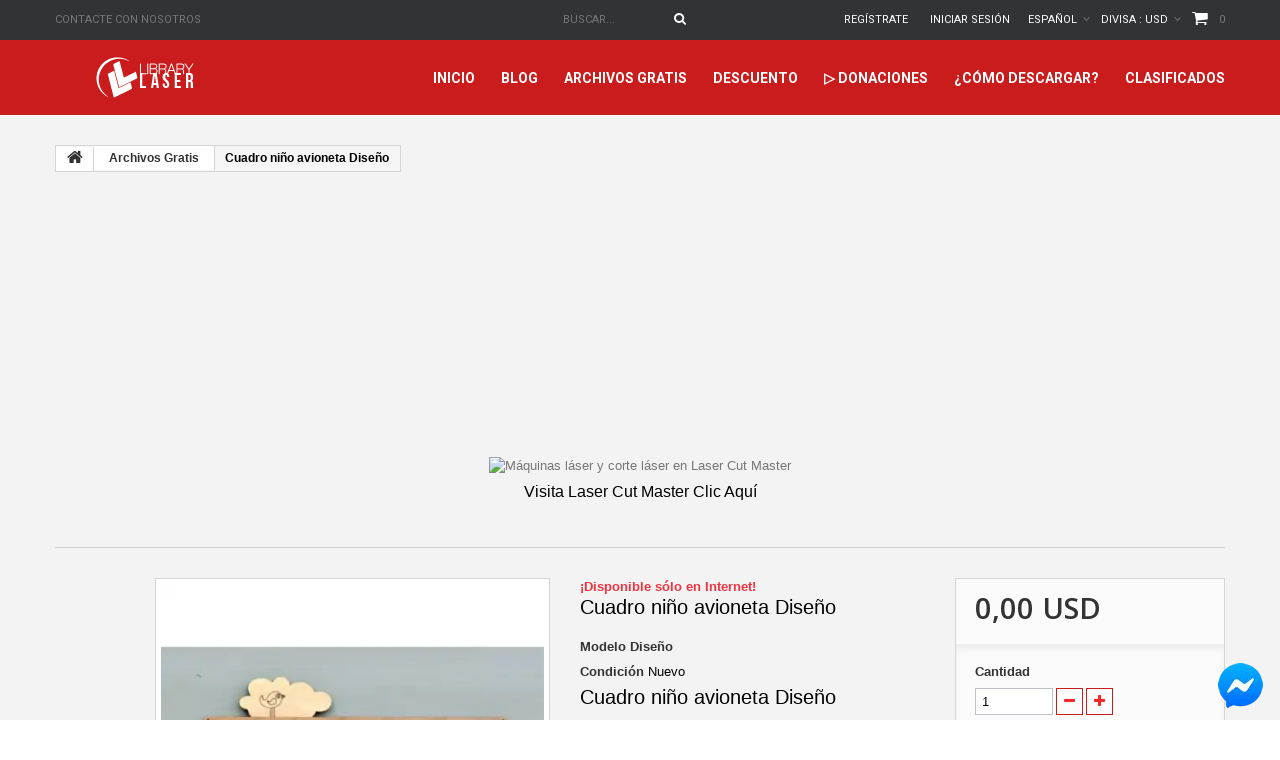

--- FILE ---
content_type: text/html; charset=utf-8
request_url: https://www.librarylaser.com/es/archivos-corte-laser/cuadro-ni%EF%BF%BD%EF%BF%BDo-avioneta-dise%EF%BF%BD%EF%BF%BDo-432.html
body_size: 35457
content:
<!DOCTYPE HTML> <!--[if lt IE 7]><html class="no-js lt-ie9 lt-ie8 lt-ie7 " lang="es"><![endif]--> <!--[if IE 7]><html class="no-js lt-ie9 lt-ie8 ie7" lang="es"><![endif]--> <!--[if IE 8]><html class="no-js lt-ie9 ie8" lang="es"><![endif]--> <!--[if gt IE 8]><html class="no-js ie9" lang="es"><![endif]--><html lang="es"><head><meta charset="utf-8" /><title> Cuadro niño avioneta Diseño Laser Cut File DXF SVG</title><meta name="description" content="Cuadro niño avioneta Diseño- descarga diseños de corte y grabado gratis laser library laser archivos dxf para corte laser gratis designs dxf files for free" /><meta name="generator" content="PrestaShop" /><meta name="robots" content="index,follow" /><meta name="viewport" content="width=device-width, minimum-scale=0.25, maximum-scale=1.0, initial-scale=1.0" /><meta name="apple-mobile-web-app-capable" content="yes" /><meta property="og:locale" content="en_US" /><meta property="og:type" content="website" /><meta property="og:url" content="https://www.librarylaser.com/" /><meta property="og:site_name" content="Library Laser" /><meta name="google-site-verification" content="c6Dg55_Sjy4R83bQtmdY483yxx0u6rjZZqya9PUsnI4" /><link rel="canonical" href="https://www.librarylaser.com/es/archivos-corte-laser/cuadro-nino-avioneta-diseno-432.html" /><link rel="alternate" hreflang="en" href="https://www.librarylaser.com/en/free-laser-cut-files/card-holder-5-design-432.html" /><link rel="alternate" hreflang="es" href="https://www.librarylaser.com/es/archivos-corte-laser/cuadro-nino-avioneta-diseno-432.html" /><link rel="alternate" hreflang="x-default" href="https://www.librarylaser.com/en/free-laser-cut-files/card-holder-5-design-432.html" /><meta property="fb:pages" content="1127508624020259" /><meta name="p:domain_verify" content="1d74558294ae008aad6a3e341628453e"/><link rel="icon" type="image/vnd.microsoft.icon" href="/img/favicon.ico?1700753354" /><link rel="shortcut icon" type="image/x-icon" href="/img/favicon.ico?1700753354" /><link rel="stylesheet" href="https://www.librarylaser.com/themes/theme1133/cache/v_2856_25f13420cd7611cab3409afa61ce5b36_all.css" media="all" /><link rel="stylesheet" href="https://www.librarylaser.com/themes/theme1133/cache/v_2856_a22521de76705bb12381c823db970d25_print.css" media="print" /><link rel="stylesheet" href="https://fonts.googleapis.com/css?family=Open+Sans:300,600&amp;subset=latin,latin-ext,cyrillic-ext" type="text/css" media="all" /><link rel="stylesheet" href="https://fonts.googleapis.com/css?family=Roboto:400,100,100italic,300,300italic,400italic,500,500italic,700,700italic,900,900italic&subset=latin,cyrillic-ext,greek-ext,vietnamese,latin-ext,cyrillic,greek" type="text/css" media="all" /><link rel="stylesheet" href="https://fonts.googleapis.com/css?family=Lato:400,100,100italic,300,400italic,300italic,700italic,700,900,900italic&subset=latin,latin-ext" type="text/css" media="all" /><link rel="manifest" href="/manifest.json" /> <!--[if IE 8]> 
<script src="https://oss.maxcdn.com/libs/html5shiv/3.7.0/html5shiv.js"></script> 
<script src="https://oss.maxcdn.com/libs/respond.js/1.3.0/respond.min.js"></script> <![endif]-->   <script id="mcjs">!function(c,h,i,m,p){m=c.createElement(h),p=c.getElementsByTagName(h)[0],m.async=1,m.src=i,p.parentNode.insertBefore(m,p)}(document,"script","https://chimpstatic.com/mcjs-connected/js/users/871d4876ac3034115bcbac0b4/5c38174672440fd62d17f8fcf.js");</script> <style>.btn-chat666 {
       display:block;
       width:70px;
       height:70px;
       color:#fff;
       position: fixed;
       right:5px;
       bottom:5px;
       border-radius:50%;
       line-height:80px;
       text-align:center;
       z-index:99999;
}</style><meta name="facebook-domain-verification" content="dt1ukm5tw8u00vtxdglth5nn0se7bc" />             </head><body id="product" class="product product-432 product-cuadro-nino-avioneta-diseno category-3 category-archivos-corte-laser hide-left-column hide-right-column lang_es one-column">  <link rel="alternate" type="application/rss+xml" title="Cuadro niño avioneta Diseño Laser Cut File DXF SVG" href="https://www.librarylaser.com/modules/feeder/rss.php?id_category=3&amp;orderby=quantity&amp;orderway=asc" /><input type="hidden" id="paypal_mode" value="production"> <input type="hidden" id="paypal_merchant_id" value="7QRJ2J3X22D8E"> <input type="hidden" id="paypal_ssl_enabled" value="1"> 
<script src="https://www.google.com/recaptcha/api.js?onload=onloadCallback&render=explicit&hl=es" async defer></script> 
<script type="text/javascript" src="/modules/eicaptcha//views/js/eicaptcha-modules.js"></script>  <style type="text/css">.psproductcountdown h4 {
    margin-top: 0;
    font-size: 14px;
    color: #7d7d7d;
}

.pspc-main .label {
    font-size: 1em;
    margin-top: 5px;
    display: block;
    position: absolute;
    top: 5em;
    width: 100%;
    color: #9b9b9b;
    padding: 0;
    font-weight: normal;
}</style><meta property="product:retailer_item_id" content="432"/><meta property="product:item_group_id" content="432"/><meta property="product:condition" content="new"/><meta property="product:availability" content="in stock"/><meta property="brand" content="My shop"/> <!--[if IE 8]><div style='clear:both;height:59px;padding:0 15px 0 15px;position:relative;z-index:10000;text-align:center;'><a href="//www.microsoft.com/windows/internet-explorer/default.aspx?ocid=ie6_countdown_bannercode"><img src="http://storage.ie6countdown.com/assets/100/images/banners/warning_bar_0000_us.jpg" border="0" height="42" width="820" alt="You are using an outdated browser. For a faster, safer browsing experience, upgrade for free today." /></a></div> <![endif]--><div id="page"><div class="header-container"> <header id="header"><div class="banner"><div class="container"><div class="row"></div></div></div><div class="nav"><div class="container"><div class="row"> <nav><div id="contact-link"> <a href="https://www.librarylaser.com/es/contact-us" title="Contacta con nosotros">Contacte con nosotros</a></div><div class=""><div class="shopping_cart"> <a href="https://www.librarylaser.com/es/order" title="Ver mi carrito de compra" rel="nofollow"> <b>Carrito:</b> <span class="ajax_cart_quantity unvisible">0</span> <span class="ajax_cart_product_txt unvisible">producto</span> <span class="ajax_cart_product_txt_s unvisible">Productos</span> <span class="ajax_cart_total unvisible"> </span> <span class="ajax_cart_no_product">0</span> </a><div class="cart_block block"><div class="block_content"><div class="cart_block_list"><p class="cart_block_no_products"> Ningún producto</p><div class="cart-prices"><div class="cart-prices-line first-line"> <span class="cart_block_shipping_cost ajax_cart_shipping_cost"> Envío gratuito! </span> <span> Transporte </span></div><div class="cart-prices-line last-line"> <span class="price cart_block_total ajax_block_cart_total">0,00 USD</span> <span>Total</span></div></div><p class="cart-buttons"> <a id="button_order_cart" class="btn btn-default btn-sm icon-right" href="https://www.librarylaser.com/es/order" title="Descargar" rel="nofollow"> <span> Descargar </span> </a></p></div></div></div></div></div><div id="layer_cart"><div class="clearfix"><div class="layer_cart_product col-xs-12 col-md-6"> <span class="cross" title="Cerrar Ventana"></span><h2> <i class="fa fa-ok"></i> Producto añadido correctamente a su carrito de la compra</h2><div class="product-image-container layer_cart_img"></div><div class="layer_cart_product_info"> <span id="layer_cart_product_title" class="product-name"></span> <span id="layer_cart_product_attributes"></span><div> <strong class="dark">Cantidad</strong> <span id="layer_cart_product_quantity"></span></div><div> <strong class="dark">Total</strong> <span id="layer_cart_product_price"></span></div></div></div><div class="layer_cart_cart col-xs-12 col-md-6"><h2> <span class="ajax_cart_product_txt_s unvisible"> Hay <span class="ajax_cart_quantity">0</span> artículos en su carrito. </span> <span class="ajax_cart_product_txt "> Hay 1 artículo en su cesta. </span></h2><div class="layer_cart_row"> <strong class="dark"> Total productos: </strong> <span class="ajax_block_products_total"> </span></div><div class="layer_cart_row"> <strong class="dark"> Total envío:&nbsp; </strong> <span class="ajax_cart_shipping_cost"> Envío gratuito! </span></div><div class="layer_cart_row"> <strong class="dark"> Total </strong> <span class="ajax_block_cart_total"> </span></div><div class="button-container"> <span class="continue btn btn-default btn-md icon-left" title="Agregar más archivos"> <span> Agregar más archivos </span> </span> <a class="btn btn-default btn-md icon-right" href="https://www.librarylaser.com/es/order" title="Continuar descarga" rel="nofollow"> <span> Continuar descarga </span> </a></div>  <ins class="adsbygoogle" style="display:inline-block;width:320px;height:100px" data-ad-client="ca-pub-4478292814679286" data-ad-slot="3371755458"></ins>  </div></div><div class="crossseling"></div></div><div class="layer_cart_overlay"></div><div id="currencies-block-top"><form id="setCurrency" action="/es/archivos-corte-laser/cuadro-ni��o-avioneta-dise��o-432.html" method="post"><div class="current"> <input type="hidden" name="id_currency" id="id_currency" value=""/> <input type="hidden" name="SubmitCurrency" value="" /> <span class="cur-label">Divisa :</span> <strong>USD</strong></div><ul id="first-currencies" class="currencies_ul toogle_content"><li class="selected"> <a href="javascript:setCurrency(1);" rel="nofollow" title="Dollar"> Dollar </a></li><li > <a href="javascript:setCurrency(6);" rel="nofollow" title="Dollar Australiano"> Dollar Australiano </a></li><li > <a href="javascript:setCurrency(2);" rel="nofollow" title="Euro"> Euro </a></li><li > <a href="javascript:setCurrency(5);" rel="nofollow" title="Peso Argentino"> Peso Argentino </a></li><li > <a href="javascript:setCurrency(3);" rel="nofollow" title="Peso Colombiano"> Peso Colombiano </a></li><li > <a href="javascript:setCurrency(7);" rel="nofollow" title="Peso Mexicano"> Peso Mexicano </a></li><li > <a href="javascript:setCurrency(4);" rel="nofollow" title="Real"> Real </a></li></ul></form></div><div id="languages-block-top" class="languages-block"><div class="current"> <span>Español</span></div><ul id="first-languages" class="languages-block_ul toogle_content"><li > <a href="https://www.librarylaser.com/en/free-laser-cut-files/card-holder-5-design-432.html" title="English (United States)"> <span>English</span> </a></li><li class="selected"> <span>Español</span></li></ul></div><div class="wrap_user_info"><div class="header_user_info"> <a class="login" href="https://www.librarylaser.com/es/my-account" rel="nofollow" title="Entrar a tu cuenta de cliente"> Iniciar sesión </a></div><div class="header_user_info"> <a href="https://www.librarylaser.com/es/my-account" title="Ver mi cuenta de cliente" rel="nofollow">Regístrate</a></div></div><div id="search_block_top"><form id="searchbox" method="get" action="https://www.librarylaser.com/es/search" > <input type="hidden" name="controller" value="search" /> <input type="hidden" name="orderby" value="position" /> <input type="hidden" name="orderway" value="desc" /> <input class="search_query form-control" type="text" id="search_query_top" name="search_query" placeholder="Buscar..." value="" /> <button type="submit" name="submit_search" class="btn btn-default button-search"> <span>Buscar...</span> </button></form></div></nav></div></div></div><div class="row wrapper"><div id="header_logo"> <a href="http://www.librarylaser.com/" title="Library Laser"> <img class="logo img-responsive" src="https://www.librarylaser.com/img/my-shop-logo-1495931020.jpg" alt="Library Laser" width="184" height="41"/> </a></div><div id="block_top_menu" class="sf-contener"><div class="container"><div class="wrap-menu"><div class="cat-title">Categorías</div><ul class="sf-menu clearfix menu-content"><li><a href="https://www.librarylaser.com" title="inicio">inicio</a></li><li><a href="https://lasercutmaster.com/" onclick="return !window.open(this.href);" title="Blog">Blog</a></li><li><a href="https://www.librarylaser.com/es/archivos-corte-laser-3" title="Archivos Gratis">Archivos Gratis</a><ul><li><a href="https://www.librarylaser.com/es/dise&ntilde;os-corte-laser-35" title="▷ Diseños De Corte Laser">▷ Diseños De Corte Laser</a><ul><li><a href="https://www.librarylaser.com/es/nuevos-archivos-de-corte-laser-20" title="▷ Nuevos Archivos de Corte Laser">▷ Nuevos Archivos de Corte Laser</a></li></ul></li><li><a href="https://www.librarylaser.com/es/mdf-30" title="Corte Láser en MDF | Planos DXF SVG para CNC">Corte Láser en MDF | Planos DXF SVG para CNC</a></li><li><a href="https://www.librarylaser.com/es/carro-9" title="Carro">Carro</a></li><li><a href="https://www.librarylaser.com/es/navidad-8" title="Navidad">Navidad</a></li><li><a href="https://www.librarylaser.com/es/paquetes-archivos-sorpresa-corte-laser-40" title="▷ Paquetes Sorpresas De Corte Laser">▷ Paquetes Sorpresas De Corte Laser</a></li><li><a href="https://www.librarylaser.com/es/archivos-para-led-7" title="Archivos para Led">Archivos para Led</a></li><li><a href="https://www.librarylaser.com/es/cuadros-corte-laser-5" title="Cuadros corte laser">Cuadros corte laser</a></li><li><a href="https://www.librarylaser.com/es/grabado-para-corte-laser-6" title="▷ Grabado para corte Laser ">▷ Grabado para corte Laser </a></li><li><a href="https://www.librarylaser.com/es/archivos-pepakura-26" title="▷ Pepakura">▷ Pepakura</a></li></ul></li><li><a href="https://www.librarylaser.com/es/descuento-archivos-corte-laser-27" title="Descuento">Descuento</a></li><li><a href="https://www.librarylaser.com/es/donaciones/donaciones-library-laser-155.html" onclick="return !window.open(this.href);" title="▷ Donaciones">▷ Donaciones</a></li><li><a href="https://www.librarylaser.com/es/content/como-descargar-7" title="&iquest;C&oacute;mo descargar?">&iquest;C&oacute;mo descargar?</a></li><li><a href="https://classifiedlibrarylaser.com/" onclick="return !window.open(this.href);" title="Clasificados">Clasificados</a></li></ul></div></div></div></div> </header></div><div id="slider_row"><div id="top_column" class="center_column"></div></div><div class="columns-container"><div id="columns" class="container"><div class="breadcrumb clearfix"> <a class="home" href="http://www.librarylaser.com/" title="Volver a Inicio"> <i class="fa fa-home"></i> </a> <span class="navigation-pipe" >&gt;</span> <a href="https://www.librarylaser.com/es/archivos-corte-laser-3" title="Archivos Gratis" data-gg="">Archivos Gratis</a><span class="navigation-pipe">></span>Cuadro niño avioneta Diseño</div><div class="row"><div id="center_column" class="center_column col-xs-12 col-sm-12"><div class="btn-chat666"> <a href="https://m.me/librarylaser" target="_blank"> <img src="https://www.librarylaser.com/fb2.png" alt=""> </a></div><center>  <ins class="adsbygoogle" style="display:inline-block;width:300px;height:250px" data-ad-client="ca-pub-4478292814679286" data-ad-slot="9980059696"></ins>  <br /><table role="presentation" border="0" cellpadding="0" cellspacing="0" align="center" style="margin:0 auto;text-align:center;"><tr><td style="text-align:center;"><a href="https://lasercutmaster.com/" target="_blank" style="text-decoration:none;display:inline-block;"><img src="https://librarylaser.com/mails/img/donacion-09.png" alt="Máquinas láser y corte láser en Laser Cut Master" style="display:block;width:100%;max-width:750px;height:auto;margin:0 auto;"><span style="display:block;margin-top:8px;font-size:16px;color:#000;text-align:center;">Visita Laser Cut Master Clic Aquí</span></a></td></tr></table> <br /><br /></center><div itemscope itemtype="http://schema.org/Product"><div class="primary_block row"><div class="container"><div class="top-hr"></div></div><div class="left-part col-sm-8 col-md-9 col-lg-9"><div class="row"><div class="pb-left-column col-sm-12 col-md-7 col-lg-7"><div id="image-block" class="clearfix is_caroucel"> <span id="view_full_size"> <a class="jqzoom" title="Cuadro niño avioneta Diseño" rel="gal1" href="https://www.librarylaser.com/1629-tm_thickbox_default/cuadro-nino-avioneta-diseno.jpg" itemprop="url"> <img itemprop="image" src="https://www.librarylaser.com/1629-tm_large_default/cuadro-nino-avioneta-diseno.jpg" title="Cuadro niño avioneta Diseño" alt="Cuadro niño avioneta Diseño"/> </a> </span></div><center>  <ins class="adsbygoogle" style="display:inline-block;width:300px;height:250px" data-ad-client="ca-pub-4478292814679286" data-ad-slot="9980059696"></ins>  </center><div id="views_block" class="clearfix hidden"><div id="thumbs_list"><ul id="thumbs_list_frame"><li id="thumbnail_1629" class="last"> <a href="javascript:void(0);" rel="{gallery: 'gal1', smallimage: 'https://www.librarylaser.com/1629-tm_large_default/cuadro-nino-avioneta-diseno.jpg',largeimage: 'https://www.librarylaser.com/1629-tm_thickbox_default/cuadro-nino-avioneta-diseno.jpg'}" title="Cuadro niño avioneta Diseño"> <img class="img-responsive" id="thumb_1629" src="https://www.librarylaser.com/1629-tm_cart_default/cuadro-nino-avioneta-diseno.jpg" alt="Cuadro niño avioneta Diseño" title="Cuadro niño avioneta Diseño" height="80" width="80" itemprop="image" /> </a></li></ul></div></div></div><div class="pb-center-column col-sm-12 col-md-5 col-lg-5"><p class="online_only">&iexcl;Disponible s&oacute;lo en Internet!</p><h1 itemprop="name">Cuadro niño avioneta Diseño</h1><p id="product_reference"> <label>Modelo </label> <span class="editable" itemprop="sku">Diseño</span></p><p id="product_condition"> <label>Condici&oacute;n </label><link itemprop="itemCondition" href="http://schema.org/NewCondition"/> <span class="editable">Nuevo</span></p><div id="short_description_block"><div id="short_description_content" class="rte align_justify" itemprop="description"><h1>Cuadro niño avioneta Diseño</h1><h2 style="text-align: left;">Diseños de corte y grabado láser.</h2><h2></h2><p style="text-align: center;"><a href="https://m.me/librarylaser"><span style="color: #2c9ffd;">Envíanos un mensaje de Facebook&nbsp;<span style="color: #000000;">- Clic aquí&nbsp;⬇<br /><br /></span></span></a></p><p><a href="https://m.me/librarylaser" target="_blank"><img src="https://www.librarylaser.com/img/cms/Facebook-messenger.png" alt="" width="60%" height="auto" style="display: block; margin-left: auto; margin-right: auto;" /><br /></a></p></div><p class="buttons_bottom_block"> <a href="javascript:{}" class="button"> M&aacute;s detalles </a></p></div><center> <label><a href="https://www.facebook.com/sharer/sharer.php?u=https://www.librarylaser.com//es/archivos-corte-laser/cuadro-ni%EF%BF%BD%EF%BF%BDo-avioneta-dise%EF%BF%BD%EF%BF%BDo-432.html" target="_blank" style="font-size: 15px; color: #f72627;">Obt&eacute;n un bono al compartir este archivo en Facebook.</a></label> <br> <a href="https://www.facebook.com/sharer/sharer.php?u=https://www.librarylaser.com//es/archivos-corte-laser/cuadro-ni%EF%BF%BD%EF%BF%BDo-avioneta-dise%EF%BF%BD%EF%BF%BDo-432.html" target="_blank">1. Compartir</a> <br> <a href="https://www.facebook.com/sharer/sharer.php?u=https://www.librarylaser.com//es/archivos-corte-laser/cuadro-ni%EF%BF%BD%EF%BF%BDo-avioneta-dise%EF%BF%BD%EF%BF%BDo-432.html" target="_blank"><img src="/img/cms/2762-06.png" alt="Facebook Library Laser" width="25%"/> <strong style="font-size: 15px;">Compartir Clic Aqu&iacute;</strong></a> <br> <a href="https://m.me/librarylaser" target="_blank">2. Escr&iacute;benos a la Fnas Page Library Laser - 3. Pide el cup&oacute;n de descuento</a> <br> <a href="https://m.me/librarylaser" target="_blank"><img src="/img/cms/2762-07.png" alt="" width="25%"/> <strong style="font-size: 15px;">Chat Clic Aqu&iacute;</strong></a> <br><br> <a href="https://whatsapp.com/channel/0029Vabti3HBqbrDx3YDkB3s" target="_blank">&Uacute;nete al grupo de WhatsApp Laser Cut Files.</a> <br> <a href="https://whatsapp.com/channel/0029Vabti3HBqbrDx3YDkB3s" target="_blank"><img src="/img/cms/2762-05.png" alt="WhatsApp Laser Cut Files" width="25%"/> <strong style="font-size: 15px;">Clic Aqu&iacute;</strong></a> <br></center><p id="availability_statut" style="display: none;"> <span id="availability_value"></span></p><p class="warning_inline" id="last_quantities" style="display: none" >Advertencia: &iexcl;&Uacute;ltimos art&iacute;culos en inventario!</p><p id="availability_date" style="display: none;"> <span id="availability_date_label">Disponible el: </span> <span id="availability_date_value"></span></p><div id="oosHook" style="display: none;"></div><div id="product_comments_block_extra" class="no-print" itemprop="aggregateRating" itemscope itemtype="http://schema.org/AggregateRating"><ul class="comments_advices"><li> <a class="open-comment-form" href="#new_comment_form"> Escribe tu opinión </a></li></ul></div><ul id="usefull_link_block" class="clearfix no-print"><li id="favoriteproducts_block_extra_added"> Sacar de&nbsp;mis favoritos</li><li id="favoriteproducts_block_extra_removed"> Agregar este producto a&nbsp;mis favoritos</li><meta itemprop="productID" content="432"><meta itemprop="title" content="Cuadro ni&ntilde;o avioneta Dise&ntilde;o"><meta itemprop="brand" content="My shop"><li class="print"> <a href="javascript:print();"> Imprimir </a></li></ul></div></div></div><div class="pb-right-column col-xs-12 col-sm-4 col-md-3 col-lg-3"><form id="buy_block" action="https://www.librarylaser.com/es/cart" method="post"><p class="hidden"> <input type="hidden" name="token" value="a782cbdc9054e9d36987d6b1b696d500" /> <input type="hidden" name="id_product" value="432" id="product_page_product_id" /> <input type="hidden" name="add" value="1" /> <input type="hidden" name="id_product_attribute" id="idCombination" value="" /></p><div class="box-info-product"><div class="content_prices clearfix"><div class="price"><p class="our_price_display" itemprop="offers" itemscope itemtype="http://schema.org/Offer"><link itemprop="availability" href="http://schema.org/InStock"/> <span id="our_price_display" >0,00 USD</span><meta itemprop="price" content="0" /><meta itemprop="priceCurrency" content="USD" /></p><p id="reduction_percent" style="display:none;"> <span id="reduction_percent_display"> </span></p><p id="reduction_amount" style="display:none"> <span id="reduction_amount_display"> </span></p><p id="old_price" class="hidden"> <span id="old_price_display"></span></p></div><div class="clear"></div></div><div class="product_attributes clearfix"><p id="quantity_wanted_p"> <label>Cantidad</label> <input type="text" name="qty" id="quantity_wanted" class="text" value="1" /> <a href="#" data-field-qty="qty" class="btn btn-default button-minus product_quantity_down"> <span> <i class="fa fa-minus"></i> </span> </a> <a href="#" data-field-qty="qty" class="btn btn-default button-plus product_quantity_up"> <span> <i class="fa fa-plus"></i> </span> </a> <span class="clearfix"></span></p><p id="minimal_quantity_wanted_p" style="display: none;"> Este producto no se vende individualmente. Usted debe seleccionar un m&iacute;nimo de <b id="minimal_quantity_label">1</b> cantidades para este producto.</p> <br /><center><p><strong>Descarga solo lo que necesitas</strong></font></p></center><center><p><font color="#f72627"><strong>✘ M&aacute;ximo 8 descargas por d&iacute;a para dise&ntilde;os GRATIS.</strong></font></p></center><center><p>Si incumple este l&iacute;mite diario ser&aacute; EXPULSADO de la comunidad.</p></center><center><strong><p>✔ Los dise&ntilde;os de Pago NO TIENEN LIMITE DE DESCARGAS diarias.</p></strong></center></div><div class="box-cart-bottom"><div><p id="add_to_cart" class="buttons_bottom_block no-print"> <button type="submit" name="Submit" class="btn btn-default ajax_add_to_cart_product_button"> <span>Descargar</span> </button></p></div><div id="product_payment_logos"><div class="box-security"><h5 class="product-heading-h5"></h5> <img src="/modules/productpaymentlogos/img/7aa112085bde85aaf9db85d6b90d7d44.png" alt="" class="img-responsive" /></div></div><p class="buttons_bottom_block no-print"> <a id="wishlist_button" href="#" onclick="WishlistCart('wishlist_block_list', 'add', '432', $('#idCombination').val(), document.getElementById('quantity_wanted').value); return false;" rel="nofollow" title="Añadir a mi wishlist"> Añadir a la lista de deseos </a></p><strong></strong></div></div></form><div class="extra-right"><div id="product_comments_block_extra" class="no-print" itemprop="aggregateRating" itemscope itemtype="http://schema.org/AggregateRating"><ul class="comments_advices"><li> <a class="open-comment-form" href="#new_comment_form"> Escribe tu opinión </a></li></ul></div></div></div></div> <section class="page-product-box"><h3 class="page-product-heading">Informaci&oacute;n</h3><div class="rte"><h1 style="text-align: center;">Cuadro niño avioneta Diseño</h1><h2 style="text-align: center;">Diseños de corte y grabado láser</h2><div class="top-hr"></div><table width="100%" border="0" cellspacing="0" cellpadding="0"><tbody><tr><td><h4 style="text-align: center;">Tutorial ¿cómo descargar?<br /> <br /> <a href="https://www.librarylaser.com/es/content/como-descargar-7" target="_blank" class="btn btn-default">Clic aquí</a></h4></td><td><h4 style="text-align: center;">Reporta problemas:<br /> <br /> <a href="https://www.librarylaser.com/es/contact-us" target="_blank" class="btn btn-default">Clic aquí</a></h4></td></tr></tbody></table><h4 style="text-align: center;"></h4><p style="text-align: center;"></p><p></p><div class="top-hr"></div><h4 style="text-align: center;">Formatos que incluye este Diseño</h4><table width="100%" border="0" cellspacing="0" cellpadding="0"><tbody><tr><td><div class="center"><div class="col-md-1"></div><div class="col-md-2 col-xs-6"><br /><center><img src="/img/cms/programas/library%20laser%20formatos-01.png" class="img-responsive" alt="Image Library Laser" width="50" height="50" /></center><center><h5>Corel Draw - .CDR - V13</h5></center></div><div class="col-md-2 col-xs-6"><br /><center><img src="/img/cms/programas/library%20laser%20formatos-02.png" class="img-responsive" alt="Image Library Laser" width="50" height="50" /></center><center><h5>Adobe Illustrator - .AI - CS5</h5></center></div><div class="col-md-2 col-xs-6"><br /><center><img src="/img/cms/programas/library%20laser%20formatos-03.png" class="img-responsive" alt="Image Library Laser" width="50" height="50" /></center><center><h5>Auto CAD - .DXF - 2008, 2013</h5></center></div><div class="col-md-2 col-xs-6"><br /><center><img src="/img/cms/programas/library%20laser%20formatos-04.png" class="img-responsive" alt="Image Library Laser" width="50" height="50" /></center><center><h5>Adobe PDF - .PDF - Acrobat DC</h5></center></div><div class="col-md-2 col-xs-6"><br /><center><img src="/img/cms/programas/svg-01.png" class="img-responsive" alt="Image Library Laser" width="50" height="50" /></center><center><h5>Adobe - .SVG</h5></center></div><div class="col-md-1"></div></div></td></tr></tbody></table><div class="top-hr"></div><p></p><p style="text-align: center;"><strong>Diseño de:&nbsp;shelton<br /></strong><strong><br />Este Diseño esta bajo la licencia</strong></p><p style="text-align: center;">Creative Commons - Attribution - Non-Commercial.</p><p style="text-align: center;"><strong><em>¿Qué significa esto?</em></strong></p><p style="text-align: center;"><span style="text-align: center;">Debe atribuir (dar crédito) al creador de este diseño.</span><br /><span style="text-align: center;">Remixing o cambiar este diseño está permitido.</span><br /><span style="text-align: center;">No se permite el uso comercial.</span></p><p><br /><br /></p><div class="top-hr"></div><h4><strong><span>Notas:</span></strong><span>&nbsp;</span></h4><p></p><ol><li align="justify"><p>Todos los archivos tienen un limite de descarga es por eso que te recomendamos descargarlos directamente desde un computador con buena conexión a Internet.<br /><br /></p></li><li align="justify"><p>Recuerda que este archivo viene en formato&nbsp;<strong>.ZIP</strong>&nbsp;(es un formato de compresión de archivos)</p></li></ol><p style="text-align: center;"><br /><strong>Tutorial para descomprmir en pc <a href="https://support.microsoft.com/es-co/help/14200/windows-compress-uncompress-zip-files" target="_blank">Clic aquí</a>&nbsp; &nbsp;&nbsp;Tutorial para descomprimir en Mac&nbsp;<a href="https://support.apple.com/kb/PH25411?locale=es_ES" target="_blank"><strong>Clic aquí&nbsp;</strong><br /><br /></a></strong></p><div class="top-hr"></div></div> </section> <section class="page-product-box"><h3 id="#idTab5" class="idTabHrefShort page-product-heading">Reseñas</h3><div id="idTab5"><div id="product_comments_block_tab"><p class="align_center"> <a id="new_comment_tab_btn" class="btn btn-default btn-sm open-comment-form" href="#new_comment_form"> <span>Sé el&nbsp;primero en escribir&nbsp;tu opinión !</span> </a></p></div></div><div style="display: none;"><div id="new_comment_form"><form id="id_new_comment_form" action="#"><h2 class="page-subheading"> Escribe tu opinión</h2><div class="row"><div class="product clearfix col-xs-12 col-sm-6"> <img src="https://www.librarylaser.com/1629-medium_default/cuadro-nino-avioneta-diseno.jpg" alt="Cuadro niño avioneta Diseño" /><div class="product_desc"><p class="product_name"> <strong>Cuadro niño avioneta Diseño</strong></p><h1>Cuadro niño avioneta Diseño</h1><h2 style="text-align: left;">Diseños de corte y grabado láser.</h2><h2></h2><p style="text-align: center;"><a href="https://m.me/librarylaser"><span style="color: #2c9ffd;">Envíanos un mensaje de Facebook&nbsp;<span style="color: #000000;">- Clic aquí&nbsp;⬇<br /><br /></span></span></a></p><p><a href="https://m.me/librarylaser" target="_blank"><img src="https://www.librarylaser.com/img/cms/Facebook-messenger.png" alt="" width="60%" height="auto" style="display: block; margin-left: auto; margin-right: auto;" /><br /></a></p></div></div><div class="new_comment_form_content col-xs-12 col-sm-6"><h2>Escribe tu opinión</h2><div id="new_comment_form_error" class="error alert alert-danger" style="display: none; padding: 15px 25px"><ul></ul></div><ul id="criterions_list"><li> <label>Estrellas:</label><div class="star_content"> <input class="star" type="radio" name="criterion[1]" value="1" /> <input class="star" type="radio" name="criterion[1]" value="2" /> <input class="star" type="radio" name="criterion[1]" value="3" checked="checked" /> <input class="star" type="radio" name="criterion[1]" value="4" /> <input class="star" type="radio" name="criterion[1]" value="5" /></div><div class="clearfix"></div></li></ul> <label for="comment_title"> Tratamiento: <sup class="required">*</sup> </label> <input id="comment_title" name="title" type="text" value=""/> <label for="content"> Comentario: <sup class="required">*</sup> </label><textarea id="content" name="content"></textarea><label> Su nombre:: <sup class="required">*</sup> </label> <input id="commentCustomerName" name="customer_name" type="text" value=""/><div id="new_comment_form_footer"> <input id="id_product_comment_send" name="id_product" type="hidden" value='432' /><p class="fl required"><sup>*</sup> Campos obligatorios</p><p class="fr"> <button id="submitNewMessage" name="submitMessage" type="submit" class="btn btn-default btn-sm"> <span>Enviar</span> </button>&nbsp; total&nbsp; <a class="closefb" href="#" title="Cancelar"> Cancelar </a></p><div class="clearfix"></div></div></div></div></form></div></div> </section> <section id="crossselling" class="page-product-box"><h3 class="productscategory_h2 page-product-heading"> Los clientes que compraron este producto también han comprado...</h3><div id="crossselling_list"><ul id="crossselling_list_car" class="clearfix"><li class="product-box item" itemprop="isRelatedTo" itemscope itemtype="http://schema.org/Product"> <a class="lnk_img product-image" href="https://www.librarylaser.com/es/archivos-corte-laser/silla-oso-diseno-457.html" title="Soporte de tubos Diseño" > <img itemprop="image" src="https://www.librarylaser.com/1688-home_default/silla-oso-diseno.jpg" alt="Soporte de tubos Diseño" /> </a><h5 itemprop="name" class="product-name"> <a itemprop="url" href="https://www.librarylaser.com/es/archivos-corte-laser/silla-oso-diseno-457.html" title="Soporte de tubos Diseño"> Soporte de... </a></h5><p class="price_display"> <span class="price">0,00 USD</span></p></li><li class="product-box item" itemprop="isRelatedTo" itemscope itemtype="http://schema.org/Product"> <a class="lnk_img product-image" href="https://www.librarylaser.com/es/archivos-corte-laser/plumas-y-hojas-diseno-571.html" title="Plumas y hojas diseño" > <img itemprop="image" src="https://www.librarylaser.com/2037-home_default/plumas-y-hojas-diseno.jpg" alt="Plumas y hojas diseño" /> </a><h5 itemprop="name" class="product-name"> <a itemprop="url" href="https://www.librarylaser.com/es/archivos-corte-laser/plumas-y-hojas-diseno-571.html" title="Plumas y hojas diseño"> Plumas y... </a></h5><p class="price_display"> <span class="price">1,00 USD</span></p></li><li class="product-box item" itemprop="isRelatedTo" itemscope itemtype="http://schema.org/Product"> <a class="lnk_img product-image" href="https://www.librarylaser.com/es/archivos-corte-laser/caja-decorativa-diseno-170.html" title="Caja decorativa Diseño" > <img itemprop="image" src="https://www.librarylaser.com/682-home_default/caja-decorativa-diseno.jpg" alt="Caja decorativa Diseño" /> </a><h5 itemprop="name" class="product-name"> <a itemprop="url" href="https://www.librarylaser.com/es/archivos-corte-laser/caja-decorativa-diseno-170.html" title="Caja decorativa Diseño"> Caja... </a></h5><p class="price_display"> <span class="price">4,00 USD</span></p></li><li class="product-box item" itemprop="isRelatedTo" itemscope itemtype="http://schema.org/Product"> <a class="lnk_img product-image" href="https://www.librarylaser.com/es/archivos-corte-laser/arana-1441.html" title="Araña" > <img itemprop="image" src="https://www.librarylaser.com/3664-home_default/arana.jpg" alt="Araña" /> </a><h5 itemprop="name" class="product-name"> <a itemprop="url" href="https://www.librarylaser.com/es/archivos-corte-laser/arana-1441.html" title="Araña"> Araña </a></h5><p class="price_display"> <span class="price">0,00 USD</span></p></li><li class="product-box item" itemprop="isRelatedTo" itemscope itemtype="http://schema.org/Product"> <a class="lnk_img product-image" href="https://www.librarylaser.com/es/archivos-corte-laser/moto-1531.html" title="Moto" > <img itemprop="image" src="https://www.librarylaser.com/3761-home_default/moto.jpg" alt="Moto" /> </a><h5 itemprop="name" class="product-name"> <a itemprop="url" href="https://www.librarylaser.com/es/archivos-corte-laser/moto-1531.html" title="Moto"> Moto </a></h5><p class="price_display"> <span class="price">0,00 USD</span></p></li><li class="product-box item" itemprop="isRelatedTo" itemscope itemtype="http://schema.org/Product"> <a class="lnk_img product-image" href="https://www.librarylaser.com/es/archivos-corte-laser/lampara-luna-y-oso-de-peluche-diseno-1062.html" title="Lámpara luna y oso de peluche diseño" > <img itemprop="image" src="https://www.librarylaser.com/2963-home_default/lampara-luna-y-oso-de-peluche-diseno.jpg" alt="Lámpara luna y oso de peluche diseño" /> </a><h5 itemprop="name" class="product-name"> <a itemprop="url" href="https://www.librarylaser.com/es/archivos-corte-laser/lampara-luna-y-oso-de-peluche-diseno-1062.html" title="Lámpara luna y oso de peluche diseño"> Lámpara luna... </a></h5><p class="price_display"> <span class="price">0,00 USD</span></p></li><li class="product-box item" itemprop="isRelatedTo" itemscope itemtype="http://schema.org/Product"> <a class="lnk_img product-image" href="https://www.librarylaser.com/es/archivos-corte-laser/burro-diseno-313.html" title="Burro Diseño" > <img itemprop="image" src="https://www.librarylaser.com/1175-home_default/burro-diseno.jpg" alt="Burro Diseño" /> </a><h5 itemprop="name" class="product-name"> <a itemprop="url" href="https://www.librarylaser.com/es/archivos-corte-laser/burro-diseno-313.html" title="Burro Diseño"> Burro Diseño </a></h5><p class="price_display"> <span class="price">0,00 USD</span></p></li><li class="product-box item" itemprop="isRelatedTo" itemscope itemtype="http://schema.org/Product"> <a class="lnk_img product-image" href="https://www.librarylaser.com/es/archivos-corte-laser/porta-gorras-diseno-830.html" title="Porta gorras diseño" > <img itemprop="image" src="https://www.librarylaser.com/2669-home_default/porta-gorras-diseno.jpg" alt="Porta gorras diseño" /> </a><h5 itemprop="name" class="product-name"> <a itemprop="url" href="https://www.librarylaser.com/es/archivos-corte-laser/porta-gorras-diseno-830.html" title="Porta gorras diseño"> Porta gorras... </a></h5><p class="price_display"> <span class="price">0,00 USD</span></p></li><li class="product-box item" itemprop="isRelatedTo" itemscope itemtype="http://schema.org/Product"> <a class="lnk_img product-image" href="https://www.librarylaser.com/es/archivos-corte-laser/bandeja-de-documentos-para-corte-laser-1131.html" title="Bandeja de documentos para Corte Laser" > <img itemprop="image" src="https://www.librarylaser.com/3072-home_default/bandeja-de-documentos-para-corte-laser.jpg" alt="Bandeja de documentos para Corte Laser" /> </a><h5 itemprop="name" class="product-name"> <a itemprop="url" href="https://www.librarylaser.com/es/archivos-corte-laser/bandeja-de-documentos-para-corte-laser-1131.html" title="Bandeja de documentos para Corte Laser"> Bandeja de... </a></h5><p class="price_display"> <span class="price">0,00 USD</span></p></li><li class="product-box item" itemprop="isRelatedTo" itemscope itemtype="http://schema.org/Product"> <a class="lnk_img product-image" href="https://www.librarylaser.com/es/archivos-corte-laser/silla-para-ninos-490.html" title="Silla para niños" > <img itemprop="image" src="https://www.librarylaser.com/1776-home_default/silla-para-ninos.jpg" alt="Silla para niños" /> </a><h5 itemprop="name" class="product-name"> <a itemprop="url" href="https://www.librarylaser.com/es/archivos-corte-laser/silla-para-ninos-490.html" title="Silla para niños"> Silla para... </a></h5><p class="price_display"> <span class="price">0,00 USD</span></p></li></ul></div> </section><section class="page-product-box blockproductscategory"><h3 class="productscategory_h3 page-product-heading">30 otros productos de la misma categoría:</h3><div id="productscategory_list" class="clearfix"><ul id="bxslider1" class="bxslider clearfix"><li class="product-box item"> <a href="https://www.librarylaser.com/es/archivos-corte-laser/iglesia-depredador-diseno-733.html" class="lnk_img product-image" title="Iglesia diseño"><img src="https://www.librarylaser.com/2409-tm_home_default/iglesia-depredador-diseno.jpg" alt="Iglesia diseño" /></a><h5 class="product-name"> <a href="https://www.librarylaser.com/es/archivos-corte-laser/iglesia-depredador-diseno-733.html" title="Iglesia diseño">Iglesia diseño</a></h5><p class="price_display"> <span class="price">4,00 USD</span></p></li><li class="product-box item"> <a href="https://www.librarylaser.com/es/archivos-corte-laser/mueble-ensamble-diseno-952.html" class="lnk_img product-image" title="Mueble ensamble diseño"><img src="https://www.librarylaser.com/2826-tm_home_default/mueble-ensamble-diseno.jpg" alt="Mueble ensamble diseño" /></a><h5 class="product-name"> <a href="https://www.librarylaser.com/es/archivos-corte-laser/mueble-ensamble-diseno-952.html" title="Mueble ensamble diseño">Mueble...</a></h5><p class="price_display"> <span class="price">4,00 USD</span></p></li><li class="product-box item"> <a href="https://www.librarylaser.com/es/archivos-corte-laser/craneo-diseno-469.html" class="lnk_img product-image" title="Cráneo Diseño"><img src="https://www.librarylaser.com/1724-tm_home_default/craneo-diseno.jpg" alt="Cráneo Diseño" /></a><h5 class="product-name"> <a href="https://www.librarylaser.com/es/archivos-corte-laser/craneo-diseno-469.html" title="Cráneo Diseño">Cráneo Diseño</a></h5><p class="price_display"> <span class="price">4,00 USD</span></p></li><li class="product-box item"> <a href="https://www.librarylaser.com/es/archivos-corte-laser/lampara-diseno-533.html" class="lnk_img product-image" title="Lámpara diseño"><img src="https://www.librarylaser.com/1930-tm_home_default/lampara-diseno.jpg" alt="Lámpara diseño" /></a><h5 class="product-name"> <a href="https://www.librarylaser.com/es/archivos-corte-laser/lampara-diseno-533.html" title="Lámpara diseño">Lámpara diseño</a></h5><p class="price_display"> <span class="price">0,00 USD</span></p></li><li class="product-box item"> <a href="https://www.librarylaser.com/es/archivos-corte-laser/tarjetero-6-diseno-423.html" class="lnk_img product-image" title="Tarjetero 6 Diseño"><img src="https://www.librarylaser.com/1600-tm_home_default/tarjetero-6-diseno.jpg" alt="Tarjetero 6 Diseño" /></a><h5 class="product-name"> <a href="https://www.librarylaser.com/es/archivos-corte-laser/tarjetero-6-diseno-423.html" title="Tarjetero 6 Diseño">Tarjetero 6...</a></h5><p class="price_display"> <span class="price">0,00 USD</span></p></li><li class="product-box item"> <a href="https://www.librarylaser.com/es/archivos-corte-laser/tarjetero-madera-diseno-439.html" class="lnk_img product-image" title="Tarjetero madera Diseño"><img src="https://www.librarylaser.com/1647-tm_home_default/tarjetero-madera-diseno.jpg" alt="Tarjetero madera Diseño" /></a><h5 class="product-name"> <a href="https://www.librarylaser.com/es/archivos-corte-laser/tarjetero-madera-diseno-439.html" title="Tarjetero madera Diseño">Tarjetero...</a></h5><p class="price_display"> <span class="price">4,00 USD</span></p></li><li class="product-box item"> <a href="https://www.librarylaser.com/es/archivos-corte-laser/portaretrato-diseno-95.html" class="lnk_img product-image" title="Portaretrato Diseño"><img src="https://www.librarylaser.com/426-tm_home_default/portaretrato-diseno.jpg" alt="Portaretrato Diseño" /></a><h5 class="product-name"> <a href="https://www.librarylaser.com/es/archivos-corte-laser/portaretrato-diseno-95.html" title="Portaretrato Diseño">Portaretrat...</a></h5><p class="price_display"> <span class="price">4,00 USD</span></p></li><li class="product-box item"> <a href="https://www.librarylaser.com/es/archivos-corte-laser/letrero-de-bienvenida-3d-bee-our-guest-1671.html" class="lnk_img product-image" title="Letrero de Bienvenida 3d Bee Our Guest Estilo Rústico"><img src="https://www.librarylaser.com/4169-tm_home_default/letrero-de-bienvenida-3d-bee-our-guest.jpg" alt="Letrero de Bienvenida 3d Bee Our Guest Estilo Rústico" /></a><h5 class="product-name"> <a href="https://www.librarylaser.com/es/archivos-corte-laser/letrero-de-bienvenida-3d-bee-our-guest-1671.html" title="Letrero de Bienvenida 3d Bee Our Guest Estilo Rústico">Letrero de...</a></h5><p class="price_display"> <span class="price">0,00 USD</span></p></li><li class="product-box item"> <a href="https://www.librarylaser.com/es/archivos-corte-laser/dragon-1456.html" class="lnk_img product-image" title="Dragón"><img src="https://www.librarylaser.com/3682-tm_home_default/dragon.jpg" alt="Dragón" /></a><h5 class="product-name"> <a href="https://www.librarylaser.com/es/archivos-corte-laser/dragon-1456.html" title="Dragón">Dragón</a></h5><p class="price_display"> <span class="price">3,00 USD</span></p></li><li class="product-box item"> <a href="https://www.librarylaser.com/es/archivos-corte-laser/estacionamiento-478.html" class="lnk_img product-image" title="Estacionamiento"><img src="https://www.librarylaser.com/1748-tm_home_default/estacionamiento.jpg" alt="Estacionamiento" /></a><h5 class="product-name"> <a href="https://www.librarylaser.com/es/archivos-corte-laser/estacionamiento-478.html" title="Estacionamiento">Estacionami...</a></h5><p class="price_display"> <span class="price">4,00 USD</span></p></li><li class="product-box item"> <a href="https://www.librarylaser.com/es/archivos-corte-laser/pez-1400.html" class="lnk_img product-image" title="Pez"><img src="https://www.librarylaser.com/3582-tm_home_default/pez.jpg" alt="Pez" /></a><h5 class="product-name"> <a href="https://www.librarylaser.com/es/archivos-corte-laser/pez-1400.html" title="Pez">Pez</a></h5><p class="price_display"> <span class="price">0,00 USD</span></p></li><li class="product-box item"> <a href="https://www.librarylaser.com/es/archivos-corte-laser/regletas-diseno-139.html" class="lnk_img product-image" title="Regletas Diseño"><img src="https://www.librarylaser.com/563-tm_home_default/regletas-diseno.jpg" alt="Regletas Diseño" /></a><h5 class="product-name"> <a href="https://www.librarylaser.com/es/archivos-corte-laser/regletas-diseno-139.html" title="Regletas Diseño">Regletas...</a></h5><p class="price_display"> <span class="price">5,00 USD</span></p></li><li class="product-box item"> <a href="https://www.librarylaser.com/es/archivos-corte-laser/arbol-con-el-padre-nuestro-diseno-142.html" class="lnk_img product-image" title="Árbol con el padre nuestro Diseño"><img src="https://www.librarylaser.com/569-tm_home_default/arbol-con-el-padre-nuestro-diseno.jpg" alt="Árbol con el padre nuestro Diseño" /></a><h5 class="product-name"> <a href="https://www.librarylaser.com/es/archivos-corte-laser/arbol-con-el-padre-nuestro-diseno-142.html" title="Árbol con el padre nuestro Diseño">Árbol con...</a></h5><p class="price_display"> <span class="price">0,00 USD</span></p></li><li class="product-box item"> <a href="https://www.librarylaser.com/es/archivos-corte-laser/la-maquina-del-misterio-1638.html" class="lnk_img product-image" title="La Máquina del Misterio"><img src="https://www.librarylaser.com/4017-tm_home_default/la-maquina-del-misterio.jpg" alt="La Máquina del Misterio" /></a><h5 class="product-name"> <a href="https://www.librarylaser.com/es/archivos-corte-laser/la-maquina-del-misterio-1638.html" title="La Máquina del Misterio">La Máquina...</a></h5><p class="price_display"> <span class="price">3,00 USD</span></p></li><li class="product-box item"> <a href="https://www.librarylaser.com/es/archivos-corte-laser/cuadro-guerrero-1622.html" class="lnk_img product-image" title="Cuadro Guerrero"><img src="https://www.librarylaser.com/3948-tm_home_default/cuadro-guerrero.jpg" alt="Cuadro Guerrero" /></a><h5 class="product-name"> <a href="https://www.librarylaser.com/es/archivos-corte-laser/cuadro-guerrero-1622.html" title="Cuadro Guerrero">Cuadro...</a></h5><p class="price_display"> <span class="price">0,00 USD</span></p></li><li class="product-box item"> <a href="https://www.librarylaser.com/es/archivos-corte-laser/toyota-diseno-675.html" class="lnk_img product-image" title="Toyota diseño"><img src="https://www.librarylaser.com/2240-tm_home_default/toyota-diseno.jpg" alt="Toyota diseño" /></a><h5 class="product-name"> <a href="https://www.librarylaser.com/es/archivos-corte-laser/toyota-diseno-675.html" title="Toyota diseño">Toyota diseño</a></h5><p class="price_display"> <span class="price">5,00 USD</span></p></li><li class="product-box item"> <a href="https://www.librarylaser.com/es/archivos-corte-laser/oso-diseno-274.html" class="lnk_img product-image" title="Oso Diseño"><img src="https://www.librarylaser.com/1041-tm_home_default/oso-diseno.jpg" alt="Oso Diseño" /></a><h5 class="product-name"> <a href="https://www.librarylaser.com/es/archivos-corte-laser/oso-diseno-274.html" title="Oso Diseño">Oso Diseño</a></h5><p class="price_display"> <span class="price">0,00 USD</span></p></li><li class="product-box item"> <a href="https://www.librarylaser.com/es/archivos-corte-laser/pack-buho-diseno-386.html" class="lnk_img product-image" title="Pack Buho Diseño"><img src="https://www.librarylaser.com/1449-tm_home_default/pack-buho-diseno.jpg" alt="Pack Buho Diseño" /></a><h5 class="product-name"> <a href="https://www.librarylaser.com/es/archivos-corte-laser/pack-buho-diseno-386.html" title="Pack Buho Diseño">Pack Buho...</a></h5><p class="price_display"> <span class="price">0,00 USD</span></p></li><li class="product-box item"> <a href="https://www.librarylaser.com/es/archivos-corte-laser/apc-3d-para-corte-laser-1246.html" class="lnk_img product-image" title="APC 3d para Corte Laser"><img src="https://www.librarylaser.com/3287-tm_home_default/apc-3d-para-corte-laser.jpg" alt="APC 3d para Corte Laser" /></a><h5 class="product-name"> <a href="https://www.librarylaser.com/es/archivos-corte-laser/apc-3d-para-corte-laser-1246.html" title="APC 3d para Corte Laser">APC 3d para...</a></h5><p class="price_display"> <span class="price">8,00 USD</span></p></li><li class="product-box item"> <a href="https://www.librarylaser.com/es/archivos-corte-laser/lampara-para-corte-laser-1220.html" class="lnk_img product-image" title="Lampara para Corte Laser"><img src="https://www.librarylaser.com/3239-tm_home_default/lampara-para-corte-laser.jpg" alt="Lampara para Corte Laser" /></a><h5 class="product-name"> <a href="https://www.librarylaser.com/es/archivos-corte-laser/lampara-para-corte-laser-1220.html" title="Lampara para Corte Laser">Lampara...</a></h5><p class="price_display"> <span class="price">5,00 USD</span></p></li><li class="product-box item"> <a href="https://www.librarylaser.com/es/archivos-corte-laser/llavero-gatos-diseno-446.html" class="lnk_img product-image" title="Llavero gatos Diseño"><img src="https://www.librarylaser.com/1663-tm_home_default/llavero-gatos-diseno.jpg" alt="Llavero gatos Diseño" /></a><h5 class="product-name"> <a href="https://www.librarylaser.com/es/archivos-corte-laser/llavero-gatos-diseno-446.html" title="Llavero gatos Diseño">Llavero...</a></h5><p class="price_display"> <span class="price">0,00 USD</span></p></li><li class="product-box item"> <a href="https://www.librarylaser.com/es/archivos-corte-laser/esqueleto-de-mono-diseno-123.html" class="lnk_img product-image" title="Esqueleto de Mono Diseño"><img src="https://www.librarylaser.com/533-tm_home_default/esqueleto-de-mono-diseno.jpg" alt="Esqueleto de Mono Diseño" /></a><h5 class="product-name"> <a href="https://www.librarylaser.com/es/archivos-corte-laser/esqueleto-de-mono-diseno-123.html" title="Esqueleto de Mono Diseño">Esqueleto...</a></h5><p class="price_display"> <span class="price">0,00 USD</span></p></li><li class="product-box item"> <a href="https://www.librarylaser.com/es/archivos-corte-laser/triciclo-diseno-659.html" class="lnk_img product-image" title="Triciclo diseño"><img src="https://www.librarylaser.com/2216-tm_home_default/triciclo-diseno.jpg" alt="Triciclo diseño" /></a><h5 class="product-name"> <a href="https://www.librarylaser.com/es/archivos-corte-laser/triciclo-diseno-659.html" title="Triciclo diseño">Triciclo...</a></h5><p class="price_display"> <span class="price">4,00 USD</span></p></li><li class="product-box item"> <a href="https://www.librarylaser.com/es/archivos-corte-laser/arbol-de-pies-diseno-382.html" class="lnk_img product-image" title="Arbol de pies Diseño"><img src="https://www.librarylaser.com/1414-tm_home_default/arbol-de-pies-diseno.jpg" alt="Arbol de pies Diseño" /></a><h5 class="product-name"> <a href="https://www.librarylaser.com/es/archivos-corte-laser/arbol-de-pies-diseno-382.html" title="Arbol de pies Diseño">Arbol de...</a></h5><p class="price_display"> <span class="price">0,00 USD</span></p></li><li class="product-box item"> <a href="https://www.librarylaser.com/es/archivos-corte-laser/porta-botellas-diseno-995.html" class="lnk_img product-image" title="Porta botellas diseño"><img src="https://www.librarylaser.com/2883-tm_home_default/porta-botellas-diseno.jpg" alt="Porta botellas diseño" /></a><h5 class="product-name"> <a href="https://www.librarylaser.com/es/archivos-corte-laser/porta-botellas-diseno-995.html" title="Porta botellas diseño">Porta...</a></h5><p class="price_display"> <span class="price">4,00 USD</span></p></li><li class="product-box item"> <a href="https://www.librarylaser.com/es/archivos-corte-laser/etiqueta-no-molestar-para-corte-laser-1199.html" class="lnk_img product-image" title="Etiqueta no molestar para Corte Laser"><img src="https://www.librarylaser.com/3195-tm_home_default/etiqueta-no-molestar-para-corte-laser.jpg" alt="Etiqueta no molestar para Corte Laser" /></a><h5 class="product-name"> <a href="https://www.librarylaser.com/es/archivos-corte-laser/etiqueta-no-molestar-para-corte-laser-1199.html" title="Etiqueta no molestar para Corte Laser">Etiqueta no...</a></h5><p class="price_display"> <span class="price">0,00 USD</span></p></li><li class="product-box item"> <a href="https://www.librarylaser.com/es/archivos-corte-laser/caja-superman-corte-laser-1236.html" class="lnk_img product-image" title="Caja superman Corte Laser"><img src="https://www.librarylaser.com/3274-tm_home_default/caja-superman-corte-laser.jpg" alt="Caja superman Corte Laser" /></a><h5 class="product-name"> <a href="https://www.librarylaser.com/es/archivos-corte-laser/caja-superman-corte-laser-1236.html" title="Caja superman Corte Laser">Caja...</a></h5><p class="price_display"> <span class="price">4,00 USD</span></p></li><li class="product-box item"> <a href="https://www.librarylaser.com/es/archivos-corte-laser/puente-diseno-166.html" class="lnk_img product-image" title="Puente Diseño"><img src="https://www.librarylaser.com/668-tm_home_default/puente-diseno.jpg" alt="Puente Diseño" /></a><h5 class="product-name"> <a href="https://www.librarylaser.com/es/archivos-corte-laser/puente-diseno-166.html" title="Puente Diseño">Puente Diseño</a></h5><p class="price_display"> <span class="price">4,00 USD</span></p></li><li class="product-box item"> <a href="https://www.librarylaser.com/es/archivos-corte-laser/dinosaurio-diseno-272.html" class="lnk_img product-image" title="Dinosaurio Diseño"><img src="https://www.librarylaser.com/1037-tm_home_default/dinosaurio-diseno.jpg" alt="Dinosaurio Diseño" /></a><h5 class="product-name"> <a href="https://www.librarylaser.com/es/archivos-corte-laser/dinosaurio-diseno-272.html" title="Dinosaurio Diseño">Dinosaurio...</a></h5><p class="price_display"> <span class="price">4,00 USD</span></p></li><li class="product-box item"> <a href="https://www.librarylaser.com/es/archivos-corte-laser/cuernos-diseno-280.html" class="lnk_img product-image" title="Cuernos Diseño"><img src="https://www.librarylaser.com/1055-tm_home_default/cuernos-diseno.jpg" alt="Cuernos Diseño" /></a><h5 class="product-name"> <a href="https://www.librarylaser.com/es/archivos-corte-laser/cuernos-diseno-280.html" title="Cuernos Diseño">Cuernos Diseño</a></h5><p class="price_display"> <span class="price">4,00 USD</span></p></li></ul></div> </section> <div id="container_express_checkout" style="float:right; margin: 10px 40px 0 0"> <img id="payment_paypal_express_checkout" src="https://www.paypal.com/en_US/i/btn/btn_xpressCheckout.gif" alt="" /></div><div class="clearfix"></div><form id="paypal_payment_form_cart" class="paypal_payment_form" action="https://www.librarylaser.com/modules/paypal/express_checkout/payment.php" title="Pagar con PayPal" method="post" data-ajax="false"> <input type="hidden" name="id_product" value="432" /> <input type="hidden" name="quantity" value="1" /> <input type="hidden" name="id_p_attr" value="0" /> <input type="hidden" name="express_checkout" value="product"/> <input type="hidden" name="current_shop_url" value="https://www.librarylaser.com/es/archivos-corte-laser/cuadro-ni%EF%BF%BD%EF%BF%BDo-avioneta-dise%EF%BF%BD%EF%BF%BDo-432.html" /> <input type="hidden" name="bn" value="PRESTASHOP_EC" /></form><input type="hidden" id="in_context_checkout_enabled" value="1"></div> <noscript> <img height="1" width="1" style="display:none" src="https://www.facebook.com/tr?id=657780888251464&ev=PageView&noscript=1" /> </noscript></div></div></div></div><div class="footer-container"> <footer id="footer" class="container"><div class="row"><section class="blockcategories_footer footer-block col-xs-12 col-sm-2"><h4>Categorías</h4><div class="category_footer toggle-footer"><div class="list"><ul class="tree dhtml"><li > <a href="https://www.librarylaser.com/es/descuento-archivos-corte-laser-27" title="Encuentra los mejores DESCUENTOS archivos para corte laser Library laser la mejor página para descargar diseños gratis Free DXF files (AutoCAD DXF), Free Vectors Coreldraw (.cdr) Files Download, Designs, Patterns, 3d Puzzle, Silhouettes, Vector Art for CNC routers, laser cnc, plasma cutter. Download and View in dxf file viewer. ¡Descubre Maravillas de Corte Láser a Precios Inigualables! Explora nuestros archivos de corte láser con descuento en LibraryLaser.com y convierte tus visiones en realidad sin gastar de más. Mejora tus proyectos mientras ahorras: ¡explora ahora!"> Descuento </a></li><li > <a href="https://www.librarylaser.com/es/archivos-corte-laser-3" title="Vectores y Archivos para Corte Láser Gratis En Library Laser , encuentra la colección más grande de archivos para corte láser y diseños en MDF listos para descargar. Nuestra biblioteca está optimizada para láser CO2 , router CNC y cortadoras de plasma, ofreciendo formatos DXF y CorelDraw (.cdr) sin costo alguno. Explora miles de plantillas para corte láser de alta precisión. Ya seas un profesional del corte láser industrial o busques diseños para proyectos DIY, aquí transformas tus ideas en realidad. Nuestros archivos están limpios y listos para procesos de corte láser y plegado de chapa en madera, acrílico y metales. Actualizamos diariamente nuestro catálogo de vectores gratis para que tu negocio de grabado y fabricación digital nunca se detenga. Descarga inmediata de planos y siluetas optimizadas para maximizar el rendimiento de tu maquinaria láser. Compatible con estándares de maquinaria CNC industrial y sistemas de corte láser profesional . ¿Qué encontrarás en Library Laser? Somos la plataforma líder para descargar archivos de corte láser de alta calidad. Nuestra biblioteca está diseñada para dueños de negocios y hobbistas que buscan vectores limpios y listos para usar . Compatibilidad Garantizada: Todos nuestros diseños están optimizados para software estándar como Lightburn , CorelDraw , Adobe Illustrator y RDWorks . Ya sea que uses una cortadora láser CO2, una máquina de diodo (como xTool o Atomstack) o un Router CNC, nuestros archivos en formatos .DXF, .SVG, .CDR y .AI garantizan un corte perfecto y ensamblajes precisos. Variedad de Proyectos: Explora nuestra colección de plantillas para corte láser en MDF, triplay y acrílico. Desde cajas organizadoras y lámparas hasta juguetes y decoración de pared, ahorra tiempo de diseño y comienza a cortar de inmediato."> Archivos Gratis </a><ul><li > <a href="https://www.librarylaser.com/es/diseños-corte-laser-35" title="Descarga&nbsp;vectores para corte laser&nbsp; Diseños en mdf Encuentra los mejores diseños de corte y grabado laser&nbsp;gratis corte laser &nbsp;madera -&nbsp; corte laser &nbsp;online -&nbsp; corte laser &nbsp;mdf -&nbsp; corte laser &nbsp;acrilico Impulsa tu destreza artística con LibraryLaser.com: tu centro para el corte láser y la magia CNC. Descubre diseños intrincados, potentes láseres CNC CO2 y máquinas precisas de grabado láser. ¿Necesitas una cortadora láser de madera o &#039;grabadores láser cerca de mí&#039;? Estamos aquí para ti. ¡Únete ahora y da vida a tus visiones!"> ▷ Diseños De Corte Laser </a><ul><li > <a href="https://www.librarylaser.com/es/nuevos-archivos-de-corte-laser-20" title="Encuentra los mejores&nbsp;Archivos para&nbsp;Corte y Grabado Laser gratis para corte y grabado laser -&nbsp; archivos para corte laser mdf Optimiza tu Producción con Máquinas de Corte Láser y Nuestro Exclusivo Servicio de Archivos de Corte En el mundo de la manufactura moderna, la precisión y la eficiencia son esenciales. Nuestra tecnología CNC láser industrial y servicio de archivos de corte láser están diseñados para llevar tus proyectos al siguiente nivel. Desata la Potencia de las Máquinas de Corte Láser: Nuestra gama de equipos, desde láser CO2 CNC hasta tubo láser, garantiza una precisión sin igual en cada corte. Del corte láser y plegado de chapa a la versatilidad de los cortadores láser CO2, nuestras máquinas son tu herramienta para la innovación. Archivos de Corte Láser librarylaser.com &nbsp; Tu Socio Creativo: Acompañando nuestras máquinas de corte láser, ofrecemos una biblioteca premium de archivos de corte láser. Imagina tener acceso instantáneo a diseños exquisitos y detallados, listos para ser utilizados con tu equipo. Simplifica tu proceso creativo y ahorra tiempo con nuestras soluciones listas para usar. La Combinación Perfecta: CNC Láser y Servicio de Archivos: Desde corte láser y plegado de chapa hasta láser CO2 CNC, nuestra oferta está diseñada para integrarse perfectamente con nuestros archivos de corte láser. Amplía tus posibilidades creativas y aprovecha al máximo la tecnología CNC láser industrial. Precisión y Potencia en tus Manos: Nuestros equipos como el cnc laser co2 40w y el láser cnc 40w te brindan la capacidad de realizar cortes precisos y grabados detallados. Combina estas capacidades con nuestros archivos de corte láser y transforma tus ideas en realidad con facilidad. Corte a Láser de Fibra: Velocidad y Excelencia.&nbsp; Si buscas un corte rápido pero preciso, nuestro servicio de corte a láser de fibra es la respuesta. Desde metales hasta otros materiales, experimenta la velocidad y eficiencia de la tecnología de fibra. Innovación y Creatividad a tu Alcance: Nos enorgullecemos de ser líderes en CNC láser industrial y soluciones de corte láser. Ya sea que necesites corte láser, plegado de chapa o acceso a archivos de corte láser, estamos aquí para potenciar tu éxito. Experimenta la sinergia entre la tecnología CNC láser industrial y nuestros archivos de corte láser. Simplifica, acelera y lleva tus proyectos a nuevas alturas. Contáctanos hoy mismo y descubre cómo tu creatividad puede prosperar con nuestra combinación de innovación y servicio excepcional."> ▷ Nuevos Archivos de Corte Laser </a></li></ul></li><li > <a href="https://www.librarylaser.com/es/mdf-30" title="Explora nuestra colección de cuadros, muebles y materiales MDF para proyectos de diseño y decoración. Con la durabilidad y versatilidad del MDF, crea piezas únicas y elegantes para tu hogar u oficina. ¡Descubre nuestra selección de productos MDF y da vida a tus ideas!"> Corte Láser en MDF | Planos DXF SVG para CNC </a></li><li > <a href="https://www.librarylaser.com/es/carro-9" title="Explora nuestra colección de carros meticulosamente elaborados con tecnología de corte láser de precisión. Desde modelos elegantes hasta réplicas detalladas, cada carro en nuestra colección exhibe la combinación perfecta de arte e ingeniería. Ya seas un coleccionista o un aficionado, nuestros carros cortados con láser ofrecen una calidad y atención al detalle incomparables. ¡Descubre el futuro de la artesanía automotriz con nuestra colección de carros cortados con láser hoy mismo!"> Carro </a></li><li > <a href="https://www.librarylaser.com/es/navidad-8" title="Prepárate para añadir un toque de magia a tus celebraciones navideñas con nuestros archivos de corte láser. Desde intrincados copos de nieve hasta encantadores adornos, nuestra colección de Navidad ofrece una amplia variedad de diseños para decorar tus festividades. Da vida a tus visiones festivas con precisión y facilidad. ¡Explora hoy nuestros archivos de corte láser de Navidad y haz que esta temporada de fiestas sea verdaderamente inolvidable!"> Navidad </a></li><li > <a href="https://www.librarylaser.com/es/paquetes-archivos-sorpresa-corte-laser-40" title="corte laser mdf -&nbsp;corte laser metal -&nbsp;corte laser madera"> ▷ Paquetes Sorpresas De Corte Laser </a></li><li > <a href="https://www.librarylaser.com/es/archivos-para-led-7" title="Archivos para Led &quot;Desata tu creatividad con nuestra colección premium de archivos de corte láser para lámparas LED en acrílico. Encuentra diseños meticulosamente elaborados que transformarán tu visión en impresionantes obras de arte luminosas. Navega por nuestra amplia selección de patrones de corte láser diseñados para resaltar la belleza del acrílico y realzar la elegancia de tus lámparas LED. Desde diseños contemporáneos hasta estilos clásicos, nuestros archivos de corte láser te brindarán la precisión necesaria para lograr cortes limpios y detalles sorprendentes. Ya seas un aficionado al bricolaje o un diseñador experimentado, nuestras plantillas de corte láser te guiarán en el proceso de creación de lámparas LED únicas y cautivadoras. Cada archivo ha sido optimizado para funcionar de manera perfecta con máquinas de corte láser, lo que te permitirá ahorrar tiempo y asegurar resultados excepcionales en cada proyecto. Dale vida a tus ideas con la luminosidad suave y moderna de las lámparas LED en acrílico, elevando la estética de cualquier espacio. Explora nuestra biblioteca de archivos de corte láser y desbloquea un mundo de posibilidades para la creación de lámparas LED en acrílico. Transforma tus ambientes con piezas únicas y personalizadas que capturarán miradas y destilarán sofisticación. Únete a la comunidad de creadores y comienza a diseñar tus lámparas LED en acrílico con precisión y estilo, solo en nuestro sitio.&quot; Recuerda que, aparte de las palabras clave, es importante que el texto sea legible y atractivo para los usuarios. La optimización SEO debe complementar la calidad del contenido y la experiencia del usuario en tu sitio web."> Archivos para Led </a></li><li > <a href="https://www.librarylaser.com/es/cuadros-corte-laser-5" title="Descargar archivos, planos y plantillas de imágenes cortadas con láser sobre vidrio en formato svg, dxf, corel draw para que sean compatibles con su máquina láser ¡Prepárate para desatar tu creatividad y construir cuadros excepcionales como nunca antes! Entra en el emocionante mundo de la creación artística con nuestra destacada colección de archivos de corte láser diseñados especialmente para inspirarte. ¿Te imaginas poder transformar tus ideas en increíbles obras maestras tridimensionales? Nuestros archivos de corte láser te brindarán el poder de hacerlo realidad. Cada diseño ha sido meticulosamente elaborado para destacar la belleza de los materiales y agregar un sorprendente efecto de relieve a tus cuadros. Tanto si eres un apasionado del DIY como si buscas expresar tu estilo único, nuestros archivos de corte láser te proporcionarán cortes precisos y detalles impresionantes. Desde piezas modernas hasta diseños más clásicos, encontrarás una gama diversa de patrones que te inspirarán a crear cuadros auténticos y cautivadores. Lo mejor de todo es que cada archivo está optimizado para funcionar sin problemas en máquinas de corte láser, lo que significa que podrás descargarlos y comenzar a crear en cuestión de minutos. ¡Imagina tener en tus manos el poder de la tecnología láser para dar vida a tus visiones artísticas! Explora ahora nuestra emocionante selección de archivos de corte láser y abre las puertas a un universo de posibilidades creativas. Únete a la comunidad de mentes creativas, descarga tus archivos de corte láser y empieza a crear cuadros que te dejarán sin aliento. ¡No esperes más para dar rienda suelta a tu talento artístico y descubrir la magia del corte láser en cada trazo!&quot;"> Cuadros corte laser </a></li><li > <a href="https://www.librarylaser.com/es/grabado-para-corte-laser-6" title="Grabado para corte Laser&nbsp; &nbsp;"> ▷ Grabado para corte Laser </a></li><li > <a href="https://www.librarylaser.com/es/archivos-pepakura-26" title="Encuentra los mejores diseños pepakura gratis para corte y grabado laser"> ▷ Pepakura </a></li></ul></li></ul></div></div> </section><section class="footer-block col-xs-12 col-sm-2" id="block_various_links_footer"><h4>Información</h4><ul class="toggle-footer"><li class="item"> <a href="https://www.librarylaser.com/es/prices-drop" title="Promociones especiales"> Promociones especiales </a></li><li class="item"> <a href="https://www.librarylaser.com/es/nuevos-archivos-corte-laser" title="Novedades"> Novedades </a></li><li class="item"> <a href="https://www.librarylaser.com/es/mas-vistos" title="¡Lo más vendido!"> ¡Lo más vendido! </a></li><li class="item"> <a href="https://www.librarylaser.com/es/contact-us" title="Contacte con nosotros"> Contacte con nosotros </a></li><li class="item"> <a href="https://www.librarylaser.com/es/content/legal-notice-2" title="Legal Notice"> Legal Notice </a></li><li class="item"> <a href="https://www.librarylaser.com/es/content/terms-and-conditions-of-use-3" title="Terms and conditions of use"> Terms and conditions of use </a></li><li class="item"> <a href="https://www.librarylaser.com/es/content/como-descargar-7" title="¿Cómo descargar?"> ¿Cómo descargar? </a></li><li class="item"> <a href="https://www.librarylaser.com/es/content/dmca-10" title="DMCA"> DMCA </a></li><li> <a href="https://www.librarylaser.com/es/sitemap" title="mapa del sitio"> mapa del sitio </a></li></ul> </section><div class="bottom-footer col-xs-12"><div> &copy; 2025 <a title="library Laser" href="http://www.librarylaser.com">Tienda online Library Laser</a></div></div><section class="footer-block col-xs-12 col-sm-2"><h4> <a href="https://www.librarylaser.com/es/my-account" title="Administrar mi cuenta de cliente" rel="nofollow">Mi cuenta</a></h4><div class="block_content toggle-footer"><ul class="bullet"><li> <a href="https://www.librarylaser.com/es/order-history" title="Mis compras" rel="nofollow">Mis compras</a></li><li> <a href="https://www.librarylaser.com/es/order-follow" title="Mis devoluciones" rel="nofollow">Mis devoluciones</a></li><li> <a href="https://www.librarylaser.com/es/credit-slip" title="Mis vales descuento" rel="nofollow">Mis vales descuento</a></li><li> <a href="https://www.librarylaser.com/es/addresses" title="Mis direcciones" rel="nofollow">Mis direcciones</a></li><li> <a href="https://www.librarylaser.com/es/identity" title="Administrar mi información personal" rel="nofollow">Mis datos personales</a></li><li> <a href="https://www.librarylaser.com/es/discount" title="Mis vales" rel="nofollow">Mis vales</a></li></ul></div> </section><section id="block_contact_infos" class="footer-block col-xs-12 col-sm-4"><div><h4>Configuración la tienda</h4><ul class="toggle-footer"><li> <i class="fa fa-map-marker"></i> Library Láser</li><li> <i class="fa fa-envelope-o"></i> Escriba su dirección email: <span><a href="&#109;&#97;&#105;&#108;&#116;&#111;&#58;%69%6e%66%6f@%6c%69%62%72%61%72%79%6c%61%73%65%72.%63%6f%6d" >&#x69;&#x6e;&#x66;&#x6f;&#x40;&#x6c;&#x69;&#x62;&#x72;&#x61;&#x72;&#x79;&#x6c;&#x61;&#x73;&#x65;&#x72;&#x2e;&#x63;&#x6f;&#x6d;</a></span></li></ul></div> </section> <section id="social_block"><ul><li class="facebook"> <a target="_blank" href="https://librarylaser.com/facebook.html" title="Facebook"> <span>Facebook</span> </a></li><li class="twitter"> <a target="_blank" href="https://twitter.com/LibraryLaser" title="Twitter"> <span>Twitter</span> </a></li><li class="rss"> <a target="_blank" href="https://www.librarylaser.com/modules/smartblogfeed/rss.php" title="RSS"> <span>RSS</span> </a></li><li class="youtube"> <a target="_blank" href="https://www.youtube.com/channel/UCP4wEdmFxYKnuuKc1mC5Y0g" title="Youtube"> <span>Youtube</span> </a></li><li class="google-plus"> <a target="_blank" href="https://www.tiktok.com/@librarylaser" title="Google Plus"> <span>Google Plus</span> </a></li><li class="pinterest"> <a target="_blank" href="https://co.pinterest.com/librarylaser/" title="Pinterest"> <span>Pinterest</span> </a></li><li class="instagram"> <a target="_blank" href="https://www.instagram.com/librarylaser/"> <span>Instagram</span> </a></li></ul><h4>Siganos</h4> </section><div class="clearfix"></div>     <script id="mcjs">!function(c,h,i,m,p){m=c.createElement(h),p=c.getElementsByTagName(h)[0],m.async=1,m.src=i,p.parentNode.insertBefore(m,p)}(document,"script","https://chimpstatic.com/mcjs-connected/js/users/871d4876ac3034115bcbac0b4/3a84cb92982f755e833d30ffa.js");</script></div> </footer></div><div class="footer-logo"><br /> <a href="https://www.librarylaser.com" title="Library Laser design free" rel="nofollow"><img src="/img/cms/footer-logo.png" alt="logo"></a><br /><br /></div></div>
<script type="text/javascript">/* <![CDATA[ */;var CUSTOMIZE_TEXTFIELD=1;var FancyboxI18nClose='Cerrar';var FancyboxI18nNext='Siguiente';var FancyboxI18nPrev='Previo';var PS_CATALOG_MODE=false;var added_to_wishlist='Añadido a su lista de deseos.';var ajax_allowed=true;var ajaxsearch=true;var allowBuyWhenOutOfStock=true;var attribute_anchor_separator='-';var attributesCombinations=[];var availableLaterValue='';var availableNowValue='';var baseDir='https://www.librarylaser.com/';var baseUri='https://www.librarylaser.com/';var blocksearch_type='top';var confirm_report_message='¿Seguro que quieres denunciar este comentario?';var contentOnly=false;var currencyBlank=1;var currencyFormat=2;var currencyRate=1;var currencySign='USD';var currentDate='2026-01-18 04:41:54';var customerGroupWithoutTax=false;var customizationFields=false;var customizationIdMessage='Personalización n°';var default_eco_tax=0;var delete_txt='Eliminar';var displayList=true;var displayPrice=0;var doesntExist='El producto no existe en este modelo. Por favor, elija otro.';var doesntExistNoMore='Este producto ya no está disponible';var doesntExistNoMoreBut='con éstas características, pero está disponible con otras opciones';var ecotaxTax_rate=0;var fieldRequired='Por favor rellene todos los campos requeridos antes de guardar la personalización.';var freeProductTranslation='¡Gratis!';var freeShippingTranslation='Envío gratuito!';var generated_date=1768729314;var group_reduction=0;var idDefaultImage=1629;var id_lang=4;var id_product=432;var img_dir='https://www.librarylaser.com/themes/theme1133/img/';var img_prod_dir='https://www.librarylaser.com/img/p/';var img_ps_dir='https://www.librarylaser.com/img/';var instantsearch=true;var isGuest=0;var isLogged=0;var jqZoomEnabled=true;var loggin_required='Debe identificarse para administrar su lista de deseos.';var maxQuantityToAllowDisplayOfLastQuantityMessage=3;var minimalQuantity=1;var moderation_active=true;var mywishlist_url='https://www.librarylaser.com/es/module/blockwishlist/mywishlist';var noTaxForThisProduct=true;var oosHookJsCodeFunctions=[];var page_name='product';var priceDisplayMethod=0;var priceDisplayPrecision=2;var productAvailableForOrder=true;var productBasePriceTaxExcl=0;var productBasePriceTaxExcluded=0;var productColumns='1';var productHasAttributes=false;var productPrice=0;var productPriceTaxExcluded=0;var productPriceWithoutReduction=0;var productReference='Diseño';var productShowPrice=true;var productUnitPriceRatio=0;var product_fileButtonHtml='Seleccione un archivo';var product_fileDefaultHtml='fichero no seleccionado';var product_specific_price=[];var productcomment_added='¡Tu comentario ha sido añadido!';var productcomment_added_moderation='Tu comentario ha sido añadido y estará disponible una vez lo apruebe un moderador';var productcomment_ok='ok';var productcomment_title='Nuevo comentario';var productcomments_controller_url='https://www.librarylaser.com/es/module/productcomments/default';var productcomments_url_rewrite=true;var quantitiesDisplayAllowed=false;var quantityAvailable=0;var quickView=true;var reduction_percent=0;var reduction_price=0;var removingLinkText='eliminar este producto de mi carrito';var roundMode=2;var search_url='https://www.librarylaser.com/es/search';var secure_key='627ae7f4fcb942ec3ecd646457a2e5c9';var specific_currency=false;var specific_price=0;var static_token='a782cbdc9054e9d36987d6b1b696d500';var stock_management=1;var taxRate=0;var token='a782cbdc9054e9d36987d6b1b696d500';var uploading_in_progress='En curso, espere un momento por favor ...';var usingSecureMode=true;var wishlistProductsIds=false;/* ]]> */</script> <script type="text/javascript" src="https://www.librarylaser.com/themes/theme1133/cache/v_2793_164f3a86489717cbe1e620caadfda2bf.js"></script> <script type="text/javascript" src="https://cdn.onesignal.com/sdks/web/v16/OneSignalSDK.page.js"></script> <script type="text/javascript" src="https://www.googletagmanager.com/gtag/js?id=G-21VL2PVZJR"></script> <script type="text/javascript" src="https://pagead2.googlesyndication.com/pagead/js/adsbygoogle.js?client=ca-pub-4478292814679286"></script> <script type="text/javascript" src="https://fundingchoicesmessages.google.com/i/pub-4478292814679286?ers=1"></script> <script type="text/javascript" src="https://www.google.com/recaptcha/api.js"></script> <script type="text/javascript" src="https://www.paypalobjects.com/api/checkout.js"></script> <script type="text/javascript" src="/modules/eicaptcha/views/js/eicaptcha-modules.js"></script> <script type="text/javascript" src="https://pagead2.googlesyndication.com/pagead/js/adsbygoogle.js"></script> <script type="text/javascript" src="https://js.hs-scripts.com/5126385.js"></script> <script type="text/javascript">/* <![CDATA[ */;window.OneSignalDeferred=window.OneSignalDeferred||[];OneSignalDeferred.push(async function(OneSignal){await OneSignal.init({appId:"07462ce2-95e8-4030-982e-3576a027c886",});});;(function(){'use strict';var aa=function(a){var b=0;return function(){return b<a.length?{done:!1,value:a[b++]}:{done:!0}}},ba="function"==typeof Object.create?Object.create:function(a){var b=function(){};b.prototype=a;return new b},k;if("function"==typeof Object.setPrototypeOf)k=Object.setPrototypeOf;else{var m;a:{var ca={a:!0},n={};try{n.__proto__=ca;m=n.a;break a}catch(a){}m=!1}k=m?function(a,b){a.__proto__=b;if(a.__proto__!==b)throw new TypeError(a+" is not extensible");return a}:null}
var p=k,q=function(a,b){a.prototype=ba(b.prototype);a.prototype.constructor=a;if(p)p(a,b);else for(var c in b)if("prototype"!=c)if(Object.defineProperties){var d=Object.getOwnPropertyDescriptor(b,c);d&&Object.defineProperty(a,c,d)}else a[c]=b[c];a.v=b.prototype},r=this||self,da=function(){},t=function(a){return a};var u;var w=function(a,b){this.g=b===v?a:""};w.prototype.toString=function(){return this.g+""};var v={},x=function(a){if(void 0===u){var b=null;var c=r.trustedTypes;if(c&&c.createPolicy){try{b=c.createPolicy("goog#html",{createHTML:t,createScript:t,createScriptURL:t})}catch(d){r.console&&r.console.error(d.message)}u=b}else u=b}a=(b=u)?b.createScriptURL(a):a;return new w(a,v)};var A=function(){return Math.floor(2147483648*Math.random()).toString(36)+Math.abs(Math.floor(2147483648*Math.random())^Date.now()).toString(36)};var B={},C=null;var D="function"===typeof Uint8Array;function E(a,b,c){return"object"===typeof a?D&&!Array.isArray(a)&&a instanceof Uint8Array?c(a):F(a,b,c):b(a)}function F(a,b,c){if(Array.isArray(a)){for(var d=Array(a.length),e=0;e<a.length;e++){var f=a[e];null!=f&&(d[e]=E(f,b,c))}Array.isArray(a)&&a.s&&G(d);return d}d={};for(e in a)Object.prototype.hasOwnProperty.call(a,e)&&(f=a[e],null!=f&&(d[e]=E(f,b,c)));return d}
function ea(a){return F(a,function(b){return"number"===typeof b?isFinite(b)?b:String(b):b},function(b){var c;void 0===c&&(c=0);if(!C){C={};for(var d="ABCDEFGHIJKLMNOPQRSTUVWXYZabcdefghijklmnopqrstuvwxyz0123456789".split(""),e=["+/=","+/","-_=","-_.","-_"],f=0;5>f;f++){var h=d.concat(e[f].split(""));B[f]=h;for(var g=0;g<h.length;g++){var l=h[g];void 0===C[l]&&(C[l]=g)}}}c=B[c];d=Array(Math.floor(b.length/3));e=c[64]||"";for(f=h=0;h<b.length-2;h+=3){var y=b[h],z=b[h+1];l=b[h+2];g=c[y>>2];y=c[(y&3)<<4|z>>4];z=c[(z&15)<<2|l>>6];l=c[l&63];d[f++]=""+g+y+z+l}g=0;l=e;switch(b.length-h){case 2:g=b[h+1],l=c[(g&15)<<2]||e;case 1:b=b[h],d[f]=""+c[b>>2]+c[(b&3)<<4|g>>4]+l+e}return d.join("")})}var fa={s:{value:!0,configurable:!0}},G=function(a){Array.isArray(a)&&!Object.isFrozen(a)&&Object.defineProperties(a,fa);return a};var H;var J=function(a,b,c){var d=H;H=null;a||(a=d);d=this.constructor.u;a||(a=d?[d]:[]);this.j=d?0:-1;this.h=null;this.g=a;a:{d=this.g.length;a=d-1;if(d&&(d=this.g[a],!(null===d||"object"!=typeof d||Array.isArray(d)||D&&d instanceof Uint8Array))){this.l=a-this.j;this.i=d;break a}void 0!==b&&-1<b?(this.l=Math.max(b,a+1-this.j),this.i=null):this.l=Number.MAX_VALUE}if(c)for(b=0;b<c.length;b++)a=c[b],a<this.l?(a+=this.j,(d=this.g[a])?G(d):this.g[a]=I):(d=this.l+this.j,this.g[d]||(this.i=this.g[d]={}),(d=this.i[a])?G(d):this.i[a]=I)},I=Object.freeze(G([])),K=function(a,b){if(-1===b)return null;if(b<a.l){b+=a.j;var c=a.g[b];return c!==I?c:a.g[b]=G([])}if(a.i)return c=a.i[b],c!==I?c:a.i[b]=G([])},M=function(a,b){var c=L;if(-1===b)return null;a.h||(a.h={});if(!a.h[b]){var d=K(a,b);d&&(a.h[b]=new c(d))}return a.h[b]};J.prototype.toJSON=function(){var a=N(this,!1);return ea(a)};var N=function(a,b){if(a.h)for(var c in a.h)if(Object.prototype.hasOwnProperty.call(a.h,c)){var d=a.h[c];if(Array.isArray(d))for(var e=0;e<d.length;e++)d[e]&&N(d[e],b);else d&&N(d,b)}return a.g},O=function(a,b){H=b=b?JSON.parse(b):null;a=new a(b);H=null;return a};J.prototype.toString=function(){return N(this,!1).toString()};var P=function(a){J.call(this,a)};q(P,J);function ha(a){var b,c=(a.ownerDocument&&a.ownerDocument.defaultView||window).document,d=null===(b=c.querySelector)||void 0===b?void 0:b.call(c,"script[nonce]");(b=d?d.nonce||d.getAttribute("nonce")||"":"")&&a.setAttribute("nonce",b)};var Q=function(a,b){b=String(b);"application/xhtml+xml"===a.contentType&&(b=b.toLowerCase());return a.createElement(b)},R=function(a){this.g=a||r.document||document};R.prototype.appendChild=function(a,b){a.appendChild(b)};var S=function(a,b,c,d,e,f){try{var h=a.g,g=Q(a.g,"SCRIPT");g.async=!0;g.src=b instanceof w&&b.constructor===w?b.g:"type_error:TrustedResourceUrl";ha(g);h.head.appendChild(g);g.addEventListener("load",function(){e();d&&h.head.removeChild(g)});g.addEventListener("error",function(){0<c?S(a,b,c-1,d,e,f):(d&&h.head.removeChild(g),f())})}catch(l){f()}};var ia=r.atob("aHR0cHM6Ly93d3cuZ3N0YXRpYy5jb20vaW1hZ2VzL2ljb25zL21hdGVyaWFsL3N5c3RlbS8xeC93YXJuaW5nX2FtYmVyXzI0ZHAucG5n"),ja=r.atob("WW91IGFyZSBzZWVpbmcgdGhpcyBtZXNzYWdlIGJlY2F1c2UgYWQgb3Igc2NyaXB0IGJsb2NraW5nIHNvZnR3YXJlIGlzIGludGVyZmVyaW5nIHdpdGggdGhpcyBwYWdlLg=="),ka=r.atob("RGlzYWJsZSBhbnkgYWQgb3Igc2NyaXB0IGJsb2NraW5nIHNvZnR3YXJlLCB0aGVuIHJlbG9hZCB0aGlzIHBhZ2Uu"),la=function(a,b,c){this.h=a;this.j=new R(this.h);this.g=null;this.i=[];this.l=!1;this.o=b;this.m=c},V=function(a){if(a.h.body&&!a.l){var b=function(){T(a);r.setTimeout(function(){return U(a,3)},50)};S(a.j,a.o,2,!0,function(){r[a.m]||b()},b);a.l=!0}},T=function(a){for(var b=W(1,5),c=0;c<b;c++){var d=X(a);a.h.body.appendChild(d);a.i.push(d)}b=X(a);b.style.bottom="0";b.style.left="0";b.style.position="fixed";b.style.width=W(100,110).toString()+"%";b.style.zIndex=W(2147483544,2147483644).toString();b.style["background-color"]=ma(249,259,242,252,219,229);b.style["box-shadow"]="0 0 12px #888";b.style.color=ma(0,10,0,10,0,10);b.style.display="flex";b.style["justify-content"]="center";b.style["font-family"]="Roboto, Arial";c=X(a);c.style.width=W(80,85).toString()+"%";c.style.maxWidth=W(750,775).toString()+"px";c.style.margin="24px";c.style.display="flex";c.style["align-items"]="flex-start";c.style["justify-content"]="center";d=Q(a.j.g,"IMG");d.className=A();d.src=ia;d.style.height="24px";d.style.width="24px";d.style["padding-right"]="16px";var e=X(a),f=X(a);f.style["font-weight"]="bold";f.textContent=ja;var h=X(a);h.textContent=ka;Y(a,e,f);Y(a,e,h);Y(a,c,d);Y(a,c,e);Y(a,b,c);a.g=b;a.h.body.appendChild(a.g);b=W(1,5);for(c=0;c<b;c++)d=X(a),a.h.body.appendChild(d),a.i.push(d)},Y=function(a,b,c){for(var d=W(1,5),e=0;e<d;e++){var f=X(a);b.appendChild(f)}b.appendChild(c);c=W(1,5);for(d=0;d<c;d++)e=X(a),b.appendChild(e)},W=function(a,b){return Math.floor(a+Math.random()*(b-a))},ma=function(a,b,c,d,e,f){return"rgb("+W(Math.max(a,0),Math.min(b,255)).toString()+","+W(Math.max(c,0),Math.min(d,255)).toString()+","+W(Math.max(e,0),Math.min(f,255)).toString()+")"},X=function(a){a=Q(a.j.g,"DIV");a.className=A();return a},U=function(a,b){0>=b||null!=a.g&&0!=a.g.offsetHeight&&0!=a.g.offsetWidth||(na(a),T(a),r.setTimeout(function(){return U(a,b-1)},50))},na=function(a){var b=a.i;var c="undefined"!=typeof Symbol&&Symbol.iterator&&b[Symbol.iterator];b=c?c.call(b):{next:aa(b)};for(c=b.next();!c.done;c=b.next())(c=c.value)&&c.parentNode&&c.parentNode.removeChild(c);a.i=[];(b=a.g)&&b.parentNode&&b.parentNode.removeChild(b);a.g=null};var pa=function(a,b,c,d,e){var f=oa(c),h=function(l){l.appendChild(f);r.setTimeout(function(){f?(0!==f.offsetHeight&&0!==f.offsetWidth?b():a(),f.parentNode&&f.parentNode.removeChild(f)):a()},d)},g=function(l){document.body?h(document.body):0<l?r.setTimeout(function(){g(l-1)},e):b()};g(3)},oa=function(a){var b=document.createElement("div");b.className=a;b.style.width="1px";b.style.height="1px";b.style.position="absolute";b.style.left="-10000px";b.style.top="-10000px";b.style.zIndex="-10000";return b};var L=function(a){J.call(this,a)};q(L,J);var qa=function(a){J.call(this,a)};q(qa,J);var ra=function(a,b){this.l=a;this.m=new R(a.document);this.g=b;this.i=K(this.g,1);b=M(this.g,2);this.o=x(K(b,4)||"");this.h=!1;b=M(this.g,13);b=x(K(b,4)||"");this.j=new la(a.document,b,K(this.g,12))};ra.prototype.start=function(){sa(this)};var sa=function(a){ta(a);S(a.m,a.o,3,!1,function(){a:{var b=a.i;var c=r.btoa(b);if(c=r[c]){try{var d=O(P,r.atob(c))}catch(e){b=!1;break a}b=b===K(d,1)}else b=!1}b?Z(a,K(a.g,14)):(Z(a,K(a.g,8)),V(a.j))},function(){pa(function(){Z(a,K(a.g,7));V(a.j)},function(){return Z(a,K(a.g,6))},K(a.g,9),K(a.g,10),K(a.g,11))})},Z=function(a,b){a.h||(a.h=!0,a=new a.l.XMLHttpRequest,a.open("GET",b,!0),a.send())},ta=function(a){var b=r.btoa(a.i);a.l[b]&&Z(a,K(a.g,5))};(function(a,b){r[a]=function(c){for(var d=[],e=0;e<arguments.length;++e)d[e-0]=arguments[e];r[a]=da;b.apply(null,d)}})("__h82AlnkH6D91__",function(a){"function"===typeof window.atob&&(new ra(window,O(qa,window.atob(a)))).start()});}).call(this);window.__h82AlnkH6D91__("[base64]/[base64]/[base64]/[base64]");;window.dataLayer=window.dataLayer||[];function gtag(){dataLayer.push(arguments);}
gtag('js',new Date());gtag('config','G-21VL2PVZJR');;(function(){function signalGooglefcPresent(){if(!window.frames['googlefcPresent']){if(document.body){const iframe=document.createElement('iframe');iframe.style='width: 0; height: 0; border: none; z-index: -1000; left: -1000px; top: -1000px;';iframe.style.display='none';iframe.name='googlefcPresent';document.body.appendChild(iframe);}else{setTimeout(signalGooglefcPresent,0);}}}signalGooglefcPresent();})();;!function(f,b,e,v,n,t,s)
{if(f.fbq)return;n=f.fbq=function(){n.callMethod?n.callMethod.apply(n,arguments):n.queue.push(arguments)};if(!f._fbq)f._fbq=n;n.push=n;n.loaded=!0;n.version='2.0';n.queue=[];t=b.createElement(e);t.async=!0;t.src=v;s=b.getElementsByTagName(e)[0];s.parentNode.insertBefore(t,s)}(window,document,'script','https://connect.facebook.net/en_US/fbevents.js');fbq('init','657780888251464');fbq('track','PageView');;function addVideoParallax(selector,path,filename)
{var selector=$(selector);selector.addClass('parallax_section');selector.attr('data-type-media','video_html');selector.attr('data-mp4','true');selector.attr('data-webm','true');selector.attr('data-ogv','true');selector.attr('data-poster','true');selector.wrapInner('<div class="parallax_content"></div>');selector.append('<div class="parallax_inner"><video class="parallax_media" width="100%" height="100%" autoplay loop poster="/'+path+filename+'.jpg"><source src="/'+path+filename+'.mp4" type="video/mp4"><source src="/'+path+filename+'.webdm" type="video/webm"><source src="/'+path+filename+'.ogv" type="video/ogg"></video></div>');selector.tmMediaParallax();}
function addImageParallax(selector,path,filename,width,height)
{var selector=$(selector);selector.addClass('parallax_section');selector.attr('data-type-media','image');selector.wrapInner('<div class="parallax_content"></div>');selector.append('<div class="parallax_inner"><img class="parallax_media" src="/'+path+filename+'" data-base-width="'+width+'" data-base-height="'+height+'"/></div>');selector.tmMediaParallax();}
function checkBrowser()
{var ua=navigator.userAgent;if(ua.search(/MSIE/)>0)return'Internet Explorer';if(ua.search(/Firefox/)>0)return'Firefox';if(ua.search(/Opera/)>0)return'Opera';if(ua.search(/Chrome/)>0)return'Google Chrome';if(ua.search(/Safari/)>0)return'Safari';if(ua.search(/Konqueror/)>0)return'Konqueror';if(ua.search(/Iceweasel/)>0)return'Debian Iceweasel';if(ua.search(/SeaMonkey/)>0)return'SeaMonkey';if(ua.search(/Gecko/)>0)return'Gecko';return'Search Bot';}
$(window).load(function(){addImageParallax('#htmlcontent_top','modules/tmmediaparallax/media/','356626-admin.jpg','1280','800');addImageParallax('#parallax-home','modules/tmmediaparallax/media/','82c78071fe49dc1b64c0e8900c8a52af.jpg','4800','3200');});;var oa=document.createElement('script');oa.type='text/javascript';oa.async=true;oa.src='//librarylaser.api.oneall.com/socialize/library.js';var s=document.getElementsByTagName('script')[0];s.parentNode.insertBefore(oa,s);var _oneall=_oneall||[];$(document).ready(function(){if(typeof oneallsociallogin!=='undefined'){oneallsociallogin(_oneall,["google"],'1','Regístrate y conéctate con la facilidad de un clic');}else{throw new Error("OneAll Social Login is not correctly installed, the required file oneallsocialogin.js is not included.");}});;(window.gaDevIds=window.gaDevIds||[]).push('d6YPbH');(function(i,s,o,g,r,a,m){i['GoogleAnalyticsObject']=r;i[r]=i[r]||function(){(i[r].q=i[r].q||[]).push(arguments)},i[r].l=1*new Date();a=s.createElement(o),m=s.getElementsByTagName(o)[0];a.async=1;a.src=g;m.parentNode.insertBefore(a,m)})(window,document,'script','//www.google-analytics.com/analytics.js','ga');ga('create','UA-100070321-1','auto');ga('require','ec');;var favorite_products_url_add='https://www.librarylaser.com/es/module/favoriteproducts/actions?process=add';var favorite_products_url_remove='https://www.librarylaser.com/es/module/favoriteproducts/actions?process=remove';var favorite_products_id_product='432';;function updateFormDatas(){var nb=$('#quantity_wanted').val();var id=$('#idCombination').val();$('.paypal_payment_form input[name=quantity]').val(nb);$('.paypal_payment_form input[name=id_p_attr]').val(id);}$(document).ready(function(){var baseDirPP=baseDir.replace('http:','https:');if($('#in_context_checkout_enabled').val()!=1){$(document).on('click','#payment_paypal_express_checkout',function(){$('#paypal_payment_form_cart').submit();return false;});}var jquery_version=$.fn.jquery.split('.');if(jquery_version[0]>=1&&jquery_version[1]>=7){$('body').on('submit',".paypal_payment_form",function(){updateFormDatas();});}else{$('.paypal_payment_form').live('submit',function(){updateFormDatas();});}function displayExpressCheckoutShortcut(){var id_product=$('input[name="id_product"]').val();var id_product_attribute=$('input[name="id_product_attribute"]').val();$.ajax({type:"GET",url:baseDirPP+'/modules/paypal/express_checkout/ajax.php',data:{get_qty:"1",id_product:id_product,id_product_attribute:id_product_attribute},cache:false,success:function(result){if(result=='1'){$('#container_express_checkout').slideDown();}else{$('#container_express_checkout').slideUp();}return true;}});}$('select[name^="group_"]').change(function(){setTimeout(function(){displayExpressCheckoutShortcut()},500);});$('.color_pick').click(function(){setTimeout(function(){displayExpressCheckoutShortcut()},500);});if($('body#product').length>0){setTimeout(function(){displayExpressCheckoutShortcut()},500);}var modulePath='modules/paypal';var subFolder='/integral_evolution';var fullPath=baseDirPP+modulePath+subFolder;var confirmTimer=false;if($('form[target="hss_iframe"]').length==0){if($('select[name^="group_"]').length>0)displayExpressCheckoutShortcut();return false;}else{checkOrder();}function checkOrder(){if(confirmTimer==false)confirmTimer=setInterval(getOrdersCount,1000);}});;var checkCaptchaUrl="/modules/eicaptcha/eicaptcha-ajax.php";var RecaptachKey="6LeTVJ8UAAAAAP9erJYly2z7BQikHQjZ2uskK97w";var RecaptchaTheme="light";;$(document).ready(function(){$('#authentication input#SubmitCreate, #account-creation_form#email,#submitAccount,#submitMessage, #create-account_form #SubmitCreate, #SubmitCreate, #authentication .form-group .form-control').click(function(){$(".error").hide();var hasError=false;var emailReg=/^([\w-\.]+@([\w-]+\.)+[\w-]{2,4})?$/;var emailblockReg=/^([\w-\.]+@(?!mailmyrss.com)([\w-]+\.)+[\w-]{2,4})?$/;var emailaddressVal=$("#email, #email_create").val();if(emailaddressVal==''){$("#email, #email_create").after('<span class="error" style="padding:6px;text-align:left; position:fixed; background:#fff; border:1px solid #000; top:0; right:0; margin:10px; border-radius:5px;-moz-border-radius:5px;-webkit-border-radius:5px; z-index:1000">Enter your email.</span>');hasError=true;$('#submitMessage').show();}
else if(!emailReg.test(emailaddressVal)){$("#email, #email_create").after('<span class="error" style="padding:6px;text-align:left; position:fixed; background:#fff; border:1px solid #000; top:0; right:0; margin:10px; border-radius:5px;-moz-border-radius:5px;-webkit-border-radius:5px;z-index:1000">Enter a valid email address</span>');hasError=true;$('#submitMessage').show();}
else if(!emailblockReg.test(emailaddressVal)){$("#email, #email_create").after('<span class="error" style="padding:6px;text-align:left; position:fixed; background:#fff; border:1px solid #000; top:0; right:0; margin:10px; border-radius:5px;-moz-border-radius:5px;-webkit-border-radius:5px;z-index:1000">Blocked domain. Use another email address</span>');hasError=true;$('#submitMessage').show();}
if(hasError==true){return false;}});});;var pspc_labels=['days','hours','minutes','seconds'];var pspc_labels_lang={'days':'días','hours':'horas','minutes':'minutos','seconds':'segundos'};var pspc_show_weeks=0;var pspc_psv=1.6;;(adsbygoogle=window.adsbygoogle||[]).push({});;(adsbygoogle=window.adsbygoogle||[]).push({});;(adsbygoogle=window.adsbygoogle||[]).push({});;jQuery(document).ready(function(){var MBG=GoogleAnalyticEnhancedECommerce;MBG.setCurrency('USD');MBG.addProductDetailView({"id":432,"name":"\"Cuadro ni\\u00f1o avioneta Dise\\u00f1o\"","category":"\"archivos-corte-laser\"","brand":"false","variant":"null","type":"typical","position":"0","quantity":1,"list":"product","url":"","price":"0.00"});});;var time_start;$(window).load(function(){time_start=new Date();});$(window).unload(function(){var time_end=new Date();var pagetime=new Object;pagetime.type="pagetime";pagetime.id_connections="2037329";pagetime.id_page="520";pagetime.time_start="2026-01-18 04:41:54";pagetime.token="93c9759e0718259bc7fd6127b12434db6bc8212c";pagetime.time=time_end-time_start;$.post("https://www.librarylaser.com/es/index.php?controller=statistics",pagetime);});;ga('send','pageview');;var pp_price_precision=2;facebookpixelinit(20);function facebookpixelinit(tries){if(typeof fbq=='undefined'){!function(f,b,e,v,n,t,s){if(f.fbq)return;n=f.fbq=function(){n.callMethod?n.callMethod.apply(n,arguments):n.queue.push(arguments)};if(!f._fbq)f._fbq=n;n.push=n;n.loaded=!0;n.version='2.0';n.queue=[];t=b.createElement(e);t.async=!0;t.src=v;s=b.getElementsByTagName(e)[0];s.parentNode.insertBefore(t,s)}(window,document,'script','https://connect.facebook.net/en_US/fbevents.js');fbq('init','657780888251464');if(typeof window.fbq_pageview=='undefined'){console.log('Header initialized');fbq('track','PageView');window.fbq_pageview=1;}}else if(typeof fbq=='function'&&typeof window.fbq_pageview=='undefined'){fbq('init','657780888251464');fbq('track','PageView');}else{if(tries>0){setTimeout(function(){facebookpixelinit(tries-1);},200);}else{console.log('Failed to load the Facebook Pixel');}}};;document.addEventListener("DOMContentLoaded",function(event){fctp_addToCart(10);function fctp_addToCart(max_tries){if(typeof jQuery=='undefined'||typeof fbq!='function'){setTimeout(function(){fctp_addToCart(max_tries-1)},250);}else{var sent=false;var values='';if($("#add_to_cart button, #add_to_cart a, #add_to_cart input").length>0){$(document).on('mousedown','#add_to_cart button, #add_to_cart a, #add_to_cart input',function(e){pixelCall(getpixelvalue($(this)));});}else{if($('#add-to-cart-or-refresh button.add-to-cart').length!=0){$(document).on('mousedown','#add-to-cart-or-refresh button.add-to-cart',function(e){pixelCall(getpixelvalue($(this)));});}else if($("button#add_to_cart").length==1){$(document).on('mousedown','#add_to_cart',function(){pixelCall(getpixelvalue($(this)));});$(document).on('mousedown',"button#add_to_cart",function(e){pixelCall(getpixelvalue($(this)));});}else{if($('.ajax_add_to_cart_button').length>0){$(document).on('click','.ajax_add_to_cart_button',function(e){pixelCall(getpixelvalueslist($(this)));});$(document).on('mousedown','.ajax_add_to_cart_button',function(e){pixelCall(getpixelvalue($(this)));});}else{if($('button.add-to-cart').length!=0){$(document).on('click','button.add-to-cart',function(e){pixelCall(getpixelvalueslist17($(this)));});}else{console.log('AddToCart not found, customizations may be needed');}}}}
$("#add_to_cart input").click(function(){pixelCall(getpixelvalue($(this)));});function pixelCall(values){if(sent==false){fbq('track','AddToCart',values);sent=true;setTimeout(function(){sent=false;},1000);}}
function getpixelvalueslist(object){var iv=id_product_attribute=0;if(typeof productPrice!='undefined'){iv=productPrice;}else{iv=getPriceRecursive(6,object);if(iv===false){iv=null;}}
productname=getNameRecursive(6,object);if(typeof productname==='undefined'||productname===false){productname=$("#bigpic").attr('title');}
if(typeof id_product==='undefined'||id_product===null){id_product=object.data('idProduct');}
if(typeof id_product==='undefined'||id_product===null){id_product=object.closest('article').data('idProduct');}
if(typeof id_product==='undefined'||id_product===null){id_product=gup('id_product',object.attr('href'));}
if(typeof id_product==='undefined'||id_product===null){id_product=$('.primary_block').find('input[name="id_product"]').val();}
if(typeof id_product==='undefined'||id_product===null){id_product=object.closest('form').find('input[name="id_product"]').val();}
if(typeof object.data('idProductAttribute')!=='undefined'){id_product_attribute=object.data('idProductAttribute');}
values={content_name:productname,content_category:'Home > Archivos Gratis',value:iv,currency:'USD',content_ids:[''+id_product+(id_product_attribute>0?''+id_product_attribute:'')],content_type:'product',};return values;}
function getpixelvalueslist17(object){if(object.parents('.product-miniature').length>0){object=object.parents('.product-miniature').first();}else{object=object.parents('.row').first();}
var iv=id_product_attribute=0;if(typeof productPrice!='undefined'){iv=productPrice;}else{var priceObj='';if(object.find('.current-price span').length>0){priceObj=object.find('.current-price span').first();}else if(object.find('span.product-price').length>0){priceObj=object.find('span.product-price').first();}else if(object.find('span.price').length>0){priceObj=object.find('span.price').first();}
if(priceObj!=''){iv=getPriceFromElement(priceObj);}else{console.log('Could not find the product price, contact the module developer for a customization');}}
if(object.find('[itemprop="name"]').length>0){productname=object.find('[itemprop="name"]').text();}else if(object.find('.product-title').length>0){productname=object.find('.product-title').first().text();}else{productname=object.find('h1').first().text();}
id_product=getIdProduct(object);if(typeof object.data('idProductAttribute')!=='undefined'){id_product_attribute=object.data('idProductAttribute');}
values={content_name:productname,content_category:'Home > Archivos Gratis',value:iv,currency:'USD',content_ids:[''+id_product+(id_product_attribute>0?''+id_product_attribute:'')],content_type:'product',};return values;}
function getPriceRecursive(tries,object)
{var res='';if(object.parent().find('[itemprop="price"]').length>0){res=getPriceFromElement(object.parent().find('[itemprop="price"]'));}else if(object.parent().find('.price:eq(0)').length>0){res=getPriceFromElement(object.parent().find('.price:eq(0)'));}else{if(tries>0){res=getPriceRecursive(tries-1,object.parent());}else{return false;}}
if(res!=''){return res;}}
function getNameRecursive(tries,object)
{var res='';if(object.parent().find('.product-name, itemprop[name]').length>0){res=object.parent().find('.product-name, itemprop[name]').first().text().trim();}else{if(tries>0){res=getNameRecursive(tries-1,object.parent());}else{return false;}}
if(res!=''){return res;}}
function getIdProduct(object)
{if(typeof object.data('id_product')!=='undefined'){return object.data('id_product');}else if(typeof object.find('button').data('idProduct')!=='undefined'){return object.find('button').data('idProduct');}else if(object.find('[name="id_product"]').length>0){return object.find('input[name="id_product"]').first().val();}else if(object.find('input#product_page_product_id').length>0){return object.find('input#product_page_product_id').val();}else if(object.closest('form').length>0&&object.closest('form').find('input[name="id_product"]').length>0){return object.closest('form').find('input[name="id_product"]').val();}else{console.log('Could not find the product ID in the products list, contact the developer to ask for further assistance');return'';}}
function getpixelvalue(object){var productname='';var iv=getProductPrice(object);if(typeof object.parents('.ajax_block_product').find('.product-name:eq(0)').attr('title')!='undefined'){productname=object.parents('.ajax_block_product').find('.product-name:eq(0)').attr('title');}else if($("#bigpic").length>0){productname=$("#bigpic").attr('title');}else if(object.parents('.row').first().find('h1').length>0){productname=object.parents('.row').first().find('h1').first().html();}else{productname=object.parents('.primary_block').find('h1').first().html();object=object.parents('.primary_block');}
var id_product=0;if($("#buy_block").find("input[name=id_product]:eq(0)").length>0){id_product=$("#buy_block").find("input[name=id_product]:eq(0)").val()}else if($("#add-to-cart-or-refresh").find("input[name=id_product]:eq(0)").length>0){id_product=$("#add-to-cart-or-refresh").find("input[name=id_product]:eq(0)").val();}else{console.log('Could not locate the Product ID: Contact the module developer for assistenace');}
values={content_name:productname,content_category:'Home > Archivos Gratis',value:iv,currency:'USD',content_type:'product',content_ids:[id_product],};return values;}
function getProductPrice(object){var main='';if($('.col-product-info').length>0){main=$('.col-product-info');}else if($('#main').length>0){main=$('#main')}else if($('#center_column').length>0){main=$('#center_column');}
if(main!=''){var selectors=['.product-price','#our_price_display','[itemprop=price]','.pb-right-column','.product-information'];var l=selectors.length;for(var i=0;i<l;i++){if(main.find(selectors[i]).length>0){return getPriceFromElement($(selectors[i]));}}}}
function getPriceFromElement(e)
{if(typeof e.attr('content')!=='undefined'){return getPriceFromContent(e.attr('content'));}else{iv=e.text().replace(/\D/g,'');return formatPrice(iv);}}
function getPriceFromContent(e)
{return parseFloat(e);}
function formatPrice(e)
{if(typeof pp_price_precision==='undefined'){var pp_price_precision=2;}
if(e.indexOf('.')===-1){return parseFloat(e.slice(0,-(pp_price_precision))+'.'+e.slice((e.slice(0,-(pp_price_precision)).length)));}else{return parseFloat(e);}}
function gup(name,url){if(!url)url=location.href;name=name.replace(/[\[]/,"\\\[").replace(/[\]]/,"\\\]");var regexS="[\\?&]"+name+"=([^&#]*)";var regex=new RegExp(regexS);var results=regex.exec(url);return results==null?null:results[1];}
function init_cust_add_to_cart(tries)
{if($('').length>0||tries==0){$(document).on('click mousedown','',function(){console.log('Custom Add To Cart clicked');pixelCall(getpixelvalueslist($(this)));});}else{setTimeout(function(){init_cust_add_to_cart(tries-1)},250);}}}}});;fctp_addToWishlist(10);var fctp_wishlist_act=false;function fctp_addToWishlist(max_tries){if(typeof jQuery=='undefined'||typeof fbq!='function'){setTimeout(function(){fctp_addToWishlist(max_tries-1);},250);}else{jQuery(document).ready(function(){if($("#wishlist_button").length>0){console.log('Has length');$("#wishlist_button").click(function(e){console.log('click');trackWishlist();});}
if($("#wishlist_button_nopop").length>0){$("#wishlist_button_nopop").click(function(e){trackWishlist();});}
if($(".addToWishlist").length>0){$(".addToWishlist").click(function(e){trackWishlist();});}
if($(".btn-iqitwishlist-add").length>0){$(".btn-iqitwishlist-add").click(function(e){trackWishlist();});}
function trackWishlist(){if(fctp_wishlist_act==false){fbq('track','AddToWishlist',{value:1,currency:'USD',});fctp_wishlist_act=true;setTimeout(function(){fctp_wishlist_act=false;},500);}}});}};;var combination=0;var combi_change=false;var u=document.URL;var pvalue=0;fctp_viewContent(10);function fctp_viewContent(max_tries){if(typeof jQuery=='undefined'||typeof fbq!='function'){setTimeout(function(){fctp_viewContent(max_tries-1)},500);}else{$(document).ready(function(){if($("#idCombination").length==1){combination=$("#idCombination").val();MutationObserver=window.MutationObserver||window.WebKitMutationObserver;var observer=new MutationObserver(function(mutations,observer){var combi=$("#idCombination").val();if(combination!=combi){combination=combi;trackViewContent();}});observer.observe(document.getElementById("idCombination"),{subtree:true,attributes:true});}
discoverCombi();trackViewContent();});}}
function trackViewContent(){fbq('track','ViewContent',{content_name:'Cuadro niño avioneta Diseño',content_category:'Home > Archivos Gratis',value:pvalue,currency:'USD',content_type:'product',content_ids:[''+'432'],});}
function discoverCombi(){if(combi_change===true){combi_change=false;return true;}
if($('#product-details').length>0){if(typeof $('#product-details').data('product')!=='undefined'){combination=$('#product-details').data('product').id_product_attribute;pvalue=$('#product-details').data('product').price_amount;return true;}}
return false;};/* ]]> */</script></body></html>

--- FILE ---
content_type: text/html; charset=utf-8
request_url: https://www.google.com/recaptcha/api2/aframe
body_size: -85
content:
<!DOCTYPE HTML><html><head><meta http-equiv="content-type" content="text/html; charset=UTF-8"></head><body><script nonce="YAYOla7714kTBHXRL4ytcA">/** Anti-fraud and anti-abuse applications only. See google.com/recaptcha */ try{var clients={'sodar':'https://pagead2.googlesyndication.com/pagead/sodar?'};window.addEventListener("message",function(a){try{if(a.source===window.parent){var b=JSON.parse(a.data);var c=clients[b['id']];if(c){var d=document.createElement('img');d.src=c+b['params']+'&rc='+(localStorage.getItem("rc::a")?sessionStorage.getItem("rc::b"):"");window.document.body.appendChild(d);sessionStorage.setItem("rc::e",parseInt(sessionStorage.getItem("rc::e")||0)+1);localStorage.setItem("rc::h",'1768729321945');}}}catch(b){}});window.parent.postMessage("_grecaptcha_ready", "*");}catch(b){}</script></body></html>

--- FILE ---
content_type: application/javascript; charset=utf-8
request_url: https://fundingchoicesmessages.google.com/f/AGSKWxUrflRbv9e_SnzVjxjq1GiT_vldh4DvV-PBHRxFZi4oNZY1aJyiX1QMOhFhBAvWQnbS-gI4SgH0UVGXiiKNVCxoNbV_k6SJHX0YT9uX7BkarhTehQaN0Ghw2vRGMRVPjQvpeDAzsg==?fccs=W251bGwsbnVsbCxudWxsLG51bGwsbnVsbCxudWxsLFsxNzY4NzI5MzI0LDcyNzAwMDAwMF0sbnVsbCxudWxsLG51bGwsW251bGwsWzcsMTksNiwxMCwxOCwxM10sbnVsbCxudWxsLG51bGwsbnVsbCxudWxsLG51bGwsbnVsbCxudWxsLG51bGwsMV0sImh0dHBzOi8vd3d3LmxpYnJhcnlsYXNlci5jb20vZXMvYXJjaGl2b3MtY29ydGUtbGFzZXIvY3VhZHJvLW5pJUVGJUJGJUJEJUVGJUJGJUJEby1hdmlvbmV0YS1kaXNlJUVGJUJGJUJEJUVGJUJGJUJEby00MzIuaHRtbCIsbnVsbCxbWzgsIk05bGt6VWFaRHNnIl0sWzksImVuLVVTIl0sWzE5LCIyIl0sWzI0LCIiXSxbMjksImZhbHNlIl0sWzIxLCJbW1tbNSwxLFswXV0sWzE3Njg3MjkzMjEsNTQ4NjA4MDAwXSxbMTIwOTYwMF1dXV0iXV1d
body_size: 190
content:
if (typeof __googlefc.fcKernelManager.run === 'function') {"use strict";this.default_ContributorServingResponseClientJs=this.default_ContributorServingResponseClientJs||{};(function(_){var window=this;
try{
var np=function(a){this.A=_.t(a)};_.u(np,_.J);var op=function(a){this.A=_.t(a)};_.u(op,_.J);op.prototype.getWhitelistStatus=function(){return _.F(this,2)};var pp=function(a){this.A=_.t(a)};_.u(pp,_.J);var qp=_.Zc(pp),rp=function(a,b,c){this.B=a;this.j=_.A(b,np,1);this.l=_.A(b,_.Nk,3);this.F=_.A(b,op,4);a=this.B.location.hostname;this.D=_.Dg(this.j,2)&&_.O(this.j,2)!==""?_.O(this.j,2):a;a=new _.Og(_.Ok(this.l));this.C=new _.bh(_.q.document,this.D,a);this.console=null;this.o=new _.jp(this.B,c,a)};
rp.prototype.run=function(){if(_.O(this.j,3)){var a=this.C,b=_.O(this.j,3),c=_.dh(a),d=new _.Ug;b=_.fg(d,1,b);c=_.C(c,1,b);_.hh(a,c)}else _.eh(this.C,"FCNEC");_.lp(this.o,_.A(this.l,_.Ae,1),this.l.getDefaultConsentRevocationText(),this.l.getDefaultConsentRevocationCloseText(),this.l.getDefaultConsentRevocationAttestationText(),this.D);_.mp(this.o,_.F(this.F,1),this.F.getWhitelistStatus());var e;a=(e=this.B.googlefc)==null?void 0:e.__executeManualDeployment;a!==void 0&&typeof a==="function"&&_.Qo(this.o.G,
"manualDeploymentApi")};var sp=function(){};sp.prototype.run=function(a,b,c){var d;return _.v(function(e){d=qp(b);(new rp(a,d,c)).run();return e.return({})})};_.Rk(7,new sp);
}catch(e){_._DumpException(e)}
}).call(this,this.default_ContributorServingResponseClientJs);
// Google Inc.

//# sourceURL=/_/mss/boq-content-ads-contributor/_/js/k=boq-content-ads-contributor.ContributorServingResponseClientJs.en_US.M9lkzUaZDsg.es5.O/d=1/exm=ad_blocking_detection_executable,kernel_loader,loader_js_executable,monetization_cookie_state_migration_initialization_executable,optimization_state_updater_executable,web_iab_us_states_signal_executable,web_monetization_wall_executable/ed=1/rs=AJlcJMzanTQvnnVdXXtZinnKRQ21NfsPog/m=cookie_refresh_executable
__googlefc.fcKernelManager.run('\x5b\x5b\x5b7,\x22\x5b\x5bnull,\\\x22librarylaser.com\\\x22,\\\x22AKsRol_lSeT9Gn5Jzn2w1fmutelt5BXoLZnoDmilPJ4bGDT_3jSQmmqHarfM5Dpz49eU7QCB8Wc2ylFro1d7eBn8Hv5Xm7AMI2GzGziI85HYI8b3LUVPRG4SKpxyrzUzQbbWytR-8r80nWsIV4VQjq4CyY0mu8v_-A\\\\u003d\\\\u003d\\\x22\x5d,null,\x5b\x5bnull,null,null,\\\x22https:\/\/fundingchoicesmessages.google.com\/f\/AGSKWxV7EEzaCUK88HVCRqEy9dY9KulBseyC6txAaP85oOhl59WdRKZ2eOYP0suUOaHiSpMfJvNA76X_HoPPdVHehmRpajeaOOSmLjw1RkxJyhJgdo7CzX6uBdX_I_r0fNkb8XGr2z5EYg\\\\u003d\\\\u003d\\\x22\x5d,null,null,\x5bnull,null,null,\\\x22https:\/\/fundingchoicesmessages.google.com\/el\/AGSKWxVWDUotCwqBboNjfalC89yRv_7TCetYRYlagjbNtNCH-ry0vPPa2Jt7mkZmY2UzL9fgDUT4E-jie1gw43C8l0LNtrk-Q2SFDBNR8eVKNNQ6gVeC_mGuvDTi9wroAMaEg7x_goZOtg\\\\u003d\\\\u003d\\\x22\x5d,null,\x5bnull,\x5b7,19,6,10,18,13\x5d,null,null,null,null,null,null,null,null,null,1\x5d\x5d,\x5b3,1\x5d\x5d\x22\x5d\x5d,\x5bnull,null,null,\x22https:\/\/fundingchoicesmessages.google.com\/f\/AGSKWxXa-3RbwqN2rWzu8ADfD3KKevnlsjHRjFT6hT9Wxac3MFcuy1H0qGGI4YHoRXySjnlcfG1U1kmXM8X8N9fgXOYE8RRd3vrQ8PnhVZHnXTuLLWSemMjAoiBzvyxTh_KKW9hEMzKedQ\\u003d\\u003d\x22\x5d\x5d');}

--- FILE ---
content_type: application/javascript; charset=utf-8
request_url: https://fundingchoicesmessages.google.com/f/AGSKWxX4oEEGNA5YK9TTtF9DSE7fADsEmjjHkNRxprF3wxOvtYkY-WaeaBBfin3qB0koQ-JV6qLeyhCfWHON_1aSMEQURON_Xr7aDK91_xfJ6FKbO6kljvkm33b0QN79nE9Z0PbBZywkZrmSM85hyZDKPxoI-f_Tba39QeUVe5V-nlLzEMMRWz0-D7fcxP3V/_/ads/mpu?/ad_left_/iframedartad./deliver/wr?/adslider-
body_size: -1292
content:
window['e3b8473d-2338-4d76-a207-4aa4fd10fc51'] = true;